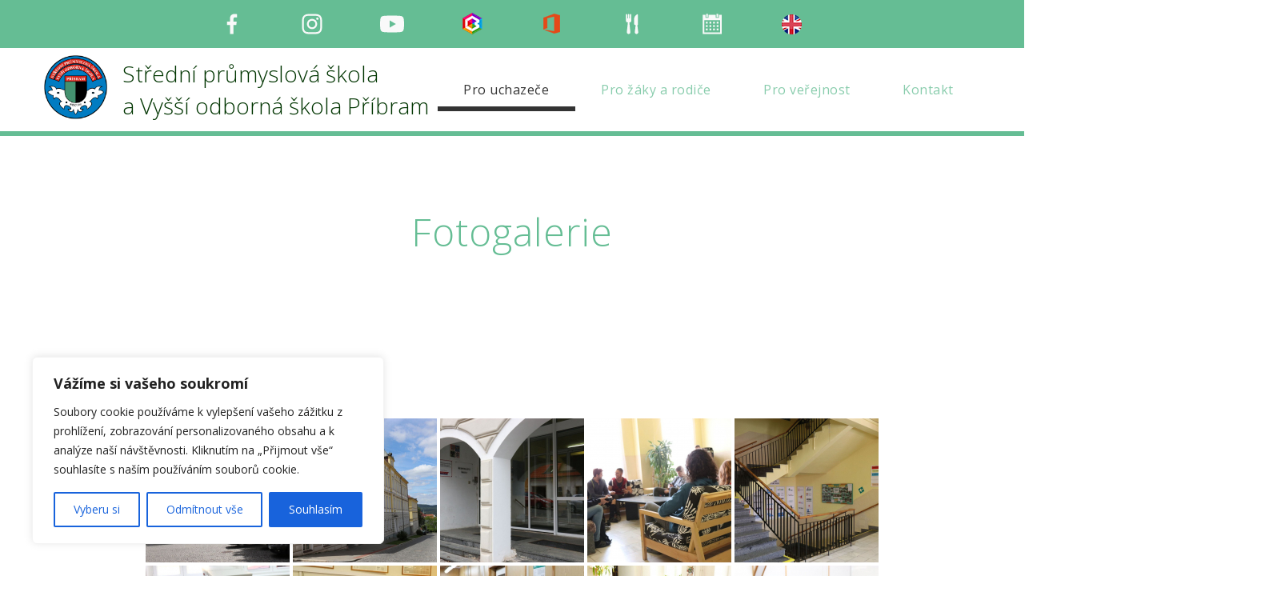

--- FILE ---
content_type: text/html; charset=UTF-8
request_url: https://www.spspb.cz/virtualni-prochazka-skolou/
body_size: 22300
content:
<!DOCTYPE html>
<html dir="ltr" dir="ltr" lang="cs" prefix="og: https://ogp.me/ns# fb: http://ogp.me/ns/fb#">
<head>
    <meta charset="UTF-8" />
    <link href="https://www.spspb.cz/wp-content/themes/SPSPribram/images/af0dfff21f8f30d72e79b1da4d9a2b5d_fav.png" rel="icon" type="image/x-icon" />
    <link rel="pingback" href="" />
    <script>
    var themeHasJQuery = !!window.jQuery;
</script>
<script src="https://www.spspb.cz/wp-content/themes/SPSPribram/jquery.js?ver=1.0.633"></script>
<script>
    window._$ = jQuery.noConflict(themeHasJQuery);
</script>
    <meta name="viewport" content="width=device-width, initial-scale=1.0">
<!--[if lte IE 9]>
<link rel="stylesheet" type="text/css" href="https://www.spspb.cz/wp-content/themes/SPSPribram/layout.ie.css" />
<script src="https://www.spspb.cz/wp-content/themes/SPSPribram/layout.ie.js"></script>
<![endif]-->
<link class="" href='//fonts.googleapis.com/css?family=Open+Sans:300,300italic,regular,italic,600,600italic,700,700italic,800,800italic&subset=latin-ext' rel='stylesheet' type='text/css'>
<script src="https://www.spspb.cz/wp-content/themes/SPSPribram/layout.core.js"></script>
<script src="https://www.spspb.cz/wp-content/themes/SPSPribram/CloudZoom.js?ver=1.0.633" type="text/javascript"></script>
    
    <title>Fotogalerie | SPŠ a VOŠ Příbram</title>

		<!-- All in One SEO 4.9.3 - aioseo.com -->
	<meta name="robots" content="max-image-preview:large" />
	<link rel="canonical" href="https://www.spspb.cz/virtualni-prochazka-skolou/" />
	<meta name="generator" content="All in One SEO (AIOSEO) 4.9.3" />
		<meta property="og:locale" content="cs_CZ" />
		<meta property="og:site_name" content="SPŠ a VOŠ Příbram | Střední průmyslová škola a Vyšší odborná škola Příbram" />
		<meta property="og:type" content="article" />
		<meta property="og:title" content="Fotogalerie | SPŠ a VOŠ Příbram" />
		<meta property="og:url" content="https://www.spspb.cz/virtualni-prochazka-skolou/" />
		<meta property="article:published_time" content="2014-09-14T07:22:40+00:00" />
		<meta property="article:modified_time" content="2021-06-14T06:18:33+00:00" />
		<meta name="twitter:card" content="summary" />
		<meta name="twitter:title" content="Fotogalerie | SPŠ a VOŠ Příbram" />
		<script type="application/ld+json" class="aioseo-schema">
			{"@context":"https:\/\/schema.org","@graph":[{"@type":"BreadcrumbList","@id":"https:\/\/www.spspb.cz\/virtualni-prochazka-skolou\/#breadcrumblist","itemListElement":[{"@type":"ListItem","@id":"https:\/\/www.spspb.cz#listItem","position":1,"name":"Home","item":"https:\/\/www.spspb.cz","nextItem":{"@type":"ListItem","@id":"https:\/\/www.spspb.cz\/virtualni-prochazka-skolou\/#listItem","name":"Fotogalerie"}},{"@type":"ListItem","@id":"https:\/\/www.spspb.cz\/virtualni-prochazka-skolou\/#listItem","position":2,"name":"Fotogalerie","previousItem":{"@type":"ListItem","@id":"https:\/\/www.spspb.cz#listItem","name":"Home"}}]},{"@type":"Organization","@id":"https:\/\/www.spspb.cz\/#organization","name":"SP\u0160 a VO\u0160 P\u0159\u00edbram","description":"St\u0159edn\u00ed pr\u016fmyslov\u00e1 \u0161kola a Vy\u0161\u0161\u00ed odborn\u00e1 \u0161kola P\u0159\u00edbram","url":"https:\/\/www.spspb.cz\/"},{"@type":"WebPage","@id":"https:\/\/www.spspb.cz\/virtualni-prochazka-skolou\/#webpage","url":"https:\/\/www.spspb.cz\/virtualni-prochazka-skolou\/","name":"Fotogalerie | SP\u0160 a VO\u0160 P\u0159\u00edbram","inLanguage":"cs-CZ","isPartOf":{"@id":"https:\/\/www.spspb.cz\/#website"},"breadcrumb":{"@id":"https:\/\/www.spspb.cz\/virtualni-prochazka-skolou\/#breadcrumblist"},"datePublished":"2014-09-14T09:22:40+02:00","dateModified":"2021-06-14T08:18:33+02:00"},{"@type":"WebSite","@id":"https:\/\/www.spspb.cz\/#website","url":"https:\/\/www.spspb.cz\/","name":"SP\u0160 a VO\u0160 P\u0159\u00edbram","description":"St\u0159edn\u00ed pr\u016fmyslov\u00e1 \u0161kola a Vy\u0161\u0161\u00ed odborn\u00e1 \u0161kola P\u0159\u00edbram","inLanguage":"cs-CZ","publisher":{"@id":"https:\/\/www.spspb.cz\/#organization"}}]}
		</script>
		<!-- All in One SEO -->

<link rel="alternate" type="application/rss+xml" title="SPŠ a VOŠ Příbram &raquo; RSS zdroj" href="https://www.spspb.cz/feed/" />
<link rel="alternate" type="application/rss+xml" title="SPŠ a VOŠ Příbram &raquo; RSS komentářů" href="https://www.spspb.cz/comments/feed/" />
<link rel="alternate" title="oEmbed (JSON)" type="application/json+oembed" href="https://www.spspb.cz/wp-json/oembed/1.0/embed?url=https%3A%2F%2Fwww.spspb.cz%2Fvirtualni-prochazka-skolou%2F" />
<link rel="alternate" title="oEmbed (XML)" type="text/xml+oembed" href="https://www.spspb.cz/wp-json/oembed/1.0/embed?url=https%3A%2F%2Fwww.spspb.cz%2Fvirtualni-prochazka-skolou%2F&#038;format=xml" />
		<!-- This site uses the Google Analytics by MonsterInsights plugin v9.7.0 - Using Analytics tracking - https://www.monsterinsights.com/ -->
		<!-- Poznámka: MonsterInsights není na tomto webu aktuálně nakonfigurován. Vlastník webu se musí ověřit pomocí Google Analytics na panelu nastavení MonsterInsights. -->
					<!-- No tracking code set -->
				<!-- / Google Analytics by MonsterInsights -->
		<style id='wp-img-auto-sizes-contain-inline-css' type='text/css'>
img:is([sizes=auto i],[sizes^="auto," i]){contain-intrinsic-size:3000px 1500px}
/*# sourceURL=wp-img-auto-sizes-contain-inline-css */
</style>
<link rel='stylesheet' id='dashicons-css' href='https://www.spspb.cz/wp-includes/css/dashicons.min.css?ver=6.9' type='text/css' media='all' />
<link rel='stylesheet' id='menu-icons-extra-css' href='https://www.spspb.cz/wp-content/plugins/menu-icons/css/extra.min.css?ver=0.13.20' type='text/css' media='all' />
<style id='wp-emoji-styles-inline-css' type='text/css'>

	img.wp-smiley, img.emoji {
		display: inline !important;
		border: none !important;
		box-shadow: none !important;
		height: 1em !important;
		width: 1em !important;
		margin: 0 0.07em !important;
		vertical-align: -0.1em !important;
		background: none !important;
		padding: 0 !important;
	}
/*# sourceURL=wp-emoji-styles-inline-css */
</style>
<style id='wp-block-library-inline-css' type='text/css'>
:root{--wp-block-synced-color:#7a00df;--wp-block-synced-color--rgb:122,0,223;--wp-bound-block-color:var(--wp-block-synced-color);--wp-editor-canvas-background:#ddd;--wp-admin-theme-color:#007cba;--wp-admin-theme-color--rgb:0,124,186;--wp-admin-theme-color-darker-10:#006ba1;--wp-admin-theme-color-darker-10--rgb:0,107,160.5;--wp-admin-theme-color-darker-20:#005a87;--wp-admin-theme-color-darker-20--rgb:0,90,135;--wp-admin-border-width-focus:2px}@media (min-resolution:192dpi){:root{--wp-admin-border-width-focus:1.5px}}.wp-element-button{cursor:pointer}:root .has-very-light-gray-background-color{background-color:#eee}:root .has-very-dark-gray-background-color{background-color:#313131}:root .has-very-light-gray-color{color:#eee}:root .has-very-dark-gray-color{color:#313131}:root .has-vivid-green-cyan-to-vivid-cyan-blue-gradient-background{background:linear-gradient(135deg,#00d084,#0693e3)}:root .has-purple-crush-gradient-background{background:linear-gradient(135deg,#34e2e4,#4721fb 50%,#ab1dfe)}:root .has-hazy-dawn-gradient-background{background:linear-gradient(135deg,#faaca8,#dad0ec)}:root .has-subdued-olive-gradient-background{background:linear-gradient(135deg,#fafae1,#67a671)}:root .has-atomic-cream-gradient-background{background:linear-gradient(135deg,#fdd79a,#004a59)}:root .has-nightshade-gradient-background{background:linear-gradient(135deg,#330968,#31cdcf)}:root .has-midnight-gradient-background{background:linear-gradient(135deg,#020381,#2874fc)}:root{--wp--preset--font-size--normal:16px;--wp--preset--font-size--huge:42px}.has-regular-font-size{font-size:1em}.has-larger-font-size{font-size:2.625em}.has-normal-font-size{font-size:var(--wp--preset--font-size--normal)}.has-huge-font-size{font-size:var(--wp--preset--font-size--huge)}.has-text-align-center{text-align:center}.has-text-align-left{text-align:left}.has-text-align-right{text-align:right}.has-fit-text{white-space:nowrap!important}#end-resizable-editor-section{display:none}.aligncenter{clear:both}.items-justified-left{justify-content:flex-start}.items-justified-center{justify-content:center}.items-justified-right{justify-content:flex-end}.items-justified-space-between{justify-content:space-between}.screen-reader-text{border:0;clip-path:inset(50%);height:1px;margin:-1px;overflow:hidden;padding:0;position:absolute;width:1px;word-wrap:normal!important}.screen-reader-text:focus{background-color:#ddd;clip-path:none;color:#444;display:block;font-size:1em;height:auto;left:5px;line-height:normal;padding:15px 23px 14px;text-decoration:none;top:5px;width:auto;z-index:100000}html :where(.has-border-color){border-style:solid}html :where([style*=border-top-color]){border-top-style:solid}html :where([style*=border-right-color]){border-right-style:solid}html :where([style*=border-bottom-color]){border-bottom-style:solid}html :where([style*=border-left-color]){border-left-style:solid}html :where([style*=border-width]){border-style:solid}html :where([style*=border-top-width]){border-top-style:solid}html :where([style*=border-right-width]){border-right-style:solid}html :where([style*=border-bottom-width]){border-bottom-style:solid}html :where([style*=border-left-width]){border-left-style:solid}html :where(img[class*=wp-image-]){height:auto;max-width:100%}:where(figure){margin:0 0 1em}html :where(.is-position-sticky){--wp-admin--admin-bar--position-offset:var(--wp-admin--admin-bar--height,0px)}@media screen and (max-width:600px){html :where(.is-position-sticky){--wp-admin--admin-bar--position-offset:0px}}

/*# sourceURL=wp-block-library-inline-css */
</style><style id='global-styles-inline-css' type='text/css'>
:root{--wp--preset--aspect-ratio--square: 1;--wp--preset--aspect-ratio--4-3: 4/3;--wp--preset--aspect-ratio--3-4: 3/4;--wp--preset--aspect-ratio--3-2: 3/2;--wp--preset--aspect-ratio--2-3: 2/3;--wp--preset--aspect-ratio--16-9: 16/9;--wp--preset--aspect-ratio--9-16: 9/16;--wp--preset--color--black: #000000;--wp--preset--color--cyan-bluish-gray: #abb8c3;--wp--preset--color--white: #ffffff;--wp--preset--color--pale-pink: #f78da7;--wp--preset--color--vivid-red: #cf2e2e;--wp--preset--color--luminous-vivid-orange: #ff6900;--wp--preset--color--luminous-vivid-amber: #fcb900;--wp--preset--color--light-green-cyan: #7bdcb5;--wp--preset--color--vivid-green-cyan: #00d084;--wp--preset--color--pale-cyan-blue: #8ed1fc;--wp--preset--color--vivid-cyan-blue: #0693e3;--wp--preset--color--vivid-purple: #9b51e0;--wp--preset--gradient--vivid-cyan-blue-to-vivid-purple: linear-gradient(135deg,rgb(6,147,227) 0%,rgb(155,81,224) 100%);--wp--preset--gradient--light-green-cyan-to-vivid-green-cyan: linear-gradient(135deg,rgb(122,220,180) 0%,rgb(0,208,130) 100%);--wp--preset--gradient--luminous-vivid-amber-to-luminous-vivid-orange: linear-gradient(135deg,rgb(252,185,0) 0%,rgb(255,105,0) 100%);--wp--preset--gradient--luminous-vivid-orange-to-vivid-red: linear-gradient(135deg,rgb(255,105,0) 0%,rgb(207,46,46) 100%);--wp--preset--gradient--very-light-gray-to-cyan-bluish-gray: linear-gradient(135deg,rgb(238,238,238) 0%,rgb(169,184,195) 100%);--wp--preset--gradient--cool-to-warm-spectrum: linear-gradient(135deg,rgb(74,234,220) 0%,rgb(151,120,209) 20%,rgb(207,42,186) 40%,rgb(238,44,130) 60%,rgb(251,105,98) 80%,rgb(254,248,76) 100%);--wp--preset--gradient--blush-light-purple: linear-gradient(135deg,rgb(255,206,236) 0%,rgb(152,150,240) 100%);--wp--preset--gradient--blush-bordeaux: linear-gradient(135deg,rgb(254,205,165) 0%,rgb(254,45,45) 50%,rgb(107,0,62) 100%);--wp--preset--gradient--luminous-dusk: linear-gradient(135deg,rgb(255,203,112) 0%,rgb(199,81,192) 50%,rgb(65,88,208) 100%);--wp--preset--gradient--pale-ocean: linear-gradient(135deg,rgb(255,245,203) 0%,rgb(182,227,212) 50%,rgb(51,167,181) 100%);--wp--preset--gradient--electric-grass: linear-gradient(135deg,rgb(202,248,128) 0%,rgb(113,206,126) 100%);--wp--preset--gradient--midnight: linear-gradient(135deg,rgb(2,3,129) 0%,rgb(40,116,252) 100%);--wp--preset--font-size--small: 13px;--wp--preset--font-size--medium: 20px;--wp--preset--font-size--large: 36px;--wp--preset--font-size--x-large: 42px;--wp--preset--spacing--20: 0.44rem;--wp--preset--spacing--30: 0.67rem;--wp--preset--spacing--40: 1rem;--wp--preset--spacing--50: 1.5rem;--wp--preset--spacing--60: 2.25rem;--wp--preset--spacing--70: 3.38rem;--wp--preset--spacing--80: 5.06rem;--wp--preset--shadow--natural: 6px 6px 9px rgba(0, 0, 0, 0.2);--wp--preset--shadow--deep: 12px 12px 50px rgba(0, 0, 0, 0.4);--wp--preset--shadow--sharp: 6px 6px 0px rgba(0, 0, 0, 0.2);--wp--preset--shadow--outlined: 6px 6px 0px -3px rgb(255, 255, 255), 6px 6px rgb(0, 0, 0);--wp--preset--shadow--crisp: 6px 6px 0px rgb(0, 0, 0);}:where(.is-layout-flex){gap: 0.5em;}:where(.is-layout-grid){gap: 0.5em;}body .is-layout-flex{display: flex;}.is-layout-flex{flex-wrap: wrap;align-items: center;}.is-layout-flex > :is(*, div){margin: 0;}body .is-layout-grid{display: grid;}.is-layout-grid > :is(*, div){margin: 0;}:where(.wp-block-columns.is-layout-flex){gap: 2em;}:where(.wp-block-columns.is-layout-grid){gap: 2em;}:where(.wp-block-post-template.is-layout-flex){gap: 1.25em;}:where(.wp-block-post-template.is-layout-grid){gap: 1.25em;}.has-black-color{color: var(--wp--preset--color--black) !important;}.has-cyan-bluish-gray-color{color: var(--wp--preset--color--cyan-bluish-gray) !important;}.has-white-color{color: var(--wp--preset--color--white) !important;}.has-pale-pink-color{color: var(--wp--preset--color--pale-pink) !important;}.has-vivid-red-color{color: var(--wp--preset--color--vivid-red) !important;}.has-luminous-vivid-orange-color{color: var(--wp--preset--color--luminous-vivid-orange) !important;}.has-luminous-vivid-amber-color{color: var(--wp--preset--color--luminous-vivid-amber) !important;}.has-light-green-cyan-color{color: var(--wp--preset--color--light-green-cyan) !important;}.has-vivid-green-cyan-color{color: var(--wp--preset--color--vivid-green-cyan) !important;}.has-pale-cyan-blue-color{color: var(--wp--preset--color--pale-cyan-blue) !important;}.has-vivid-cyan-blue-color{color: var(--wp--preset--color--vivid-cyan-blue) !important;}.has-vivid-purple-color{color: var(--wp--preset--color--vivid-purple) !important;}.has-black-background-color{background-color: var(--wp--preset--color--black) !important;}.has-cyan-bluish-gray-background-color{background-color: var(--wp--preset--color--cyan-bluish-gray) !important;}.has-white-background-color{background-color: var(--wp--preset--color--white) !important;}.has-pale-pink-background-color{background-color: var(--wp--preset--color--pale-pink) !important;}.has-vivid-red-background-color{background-color: var(--wp--preset--color--vivid-red) !important;}.has-luminous-vivid-orange-background-color{background-color: var(--wp--preset--color--luminous-vivid-orange) !important;}.has-luminous-vivid-amber-background-color{background-color: var(--wp--preset--color--luminous-vivid-amber) !important;}.has-light-green-cyan-background-color{background-color: var(--wp--preset--color--light-green-cyan) !important;}.has-vivid-green-cyan-background-color{background-color: var(--wp--preset--color--vivid-green-cyan) !important;}.has-pale-cyan-blue-background-color{background-color: var(--wp--preset--color--pale-cyan-blue) !important;}.has-vivid-cyan-blue-background-color{background-color: var(--wp--preset--color--vivid-cyan-blue) !important;}.has-vivid-purple-background-color{background-color: var(--wp--preset--color--vivid-purple) !important;}.has-black-border-color{border-color: var(--wp--preset--color--black) !important;}.has-cyan-bluish-gray-border-color{border-color: var(--wp--preset--color--cyan-bluish-gray) !important;}.has-white-border-color{border-color: var(--wp--preset--color--white) !important;}.has-pale-pink-border-color{border-color: var(--wp--preset--color--pale-pink) !important;}.has-vivid-red-border-color{border-color: var(--wp--preset--color--vivid-red) !important;}.has-luminous-vivid-orange-border-color{border-color: var(--wp--preset--color--luminous-vivid-orange) !important;}.has-luminous-vivid-amber-border-color{border-color: var(--wp--preset--color--luminous-vivid-amber) !important;}.has-light-green-cyan-border-color{border-color: var(--wp--preset--color--light-green-cyan) !important;}.has-vivid-green-cyan-border-color{border-color: var(--wp--preset--color--vivid-green-cyan) !important;}.has-pale-cyan-blue-border-color{border-color: var(--wp--preset--color--pale-cyan-blue) !important;}.has-vivid-cyan-blue-border-color{border-color: var(--wp--preset--color--vivid-cyan-blue) !important;}.has-vivid-purple-border-color{border-color: var(--wp--preset--color--vivid-purple) !important;}.has-vivid-cyan-blue-to-vivid-purple-gradient-background{background: var(--wp--preset--gradient--vivid-cyan-blue-to-vivid-purple) !important;}.has-light-green-cyan-to-vivid-green-cyan-gradient-background{background: var(--wp--preset--gradient--light-green-cyan-to-vivid-green-cyan) !important;}.has-luminous-vivid-amber-to-luminous-vivid-orange-gradient-background{background: var(--wp--preset--gradient--luminous-vivid-amber-to-luminous-vivid-orange) !important;}.has-luminous-vivid-orange-to-vivid-red-gradient-background{background: var(--wp--preset--gradient--luminous-vivid-orange-to-vivid-red) !important;}.has-very-light-gray-to-cyan-bluish-gray-gradient-background{background: var(--wp--preset--gradient--very-light-gray-to-cyan-bluish-gray) !important;}.has-cool-to-warm-spectrum-gradient-background{background: var(--wp--preset--gradient--cool-to-warm-spectrum) !important;}.has-blush-light-purple-gradient-background{background: var(--wp--preset--gradient--blush-light-purple) !important;}.has-blush-bordeaux-gradient-background{background: var(--wp--preset--gradient--blush-bordeaux) !important;}.has-luminous-dusk-gradient-background{background: var(--wp--preset--gradient--luminous-dusk) !important;}.has-pale-ocean-gradient-background{background: var(--wp--preset--gradient--pale-ocean) !important;}.has-electric-grass-gradient-background{background: var(--wp--preset--gradient--electric-grass) !important;}.has-midnight-gradient-background{background: var(--wp--preset--gradient--midnight) !important;}.has-small-font-size{font-size: var(--wp--preset--font-size--small) !important;}.has-medium-font-size{font-size: var(--wp--preset--font-size--medium) !important;}.has-large-font-size{font-size: var(--wp--preset--font-size--large) !important;}.has-x-large-font-size{font-size: var(--wp--preset--font-size--x-large) !important;}
/*# sourceURL=global-styles-inline-css */
</style>

<style id='classic-theme-styles-inline-css' type='text/css'>
/*! This file is auto-generated */
.wp-block-button__link{color:#fff;background-color:#32373c;border-radius:9999px;box-shadow:none;text-decoration:none;padding:calc(.667em + 2px) calc(1.333em + 2px);font-size:1.125em}.wp-block-file__button{background:#32373c;color:#fff;text-decoration:none}
/*# sourceURL=/wp-includes/css/classic-themes.min.css */
</style>
<link rel='stylesheet' id='fl-builder-layout-4557-css' href='https://www.spspb.cz/wp-content/uploads/bb-plugin/cache/4557-layout.css?ver=769c273fb566751dba2d9cadbef00018' type='text/css' media='all' />
<link rel='stylesheet' id='plyr-css-css' href='https://www.spspb.cz/wp-content/plugins/easy-video-player/lib/plyr.css?ver=6.9' type='text/css' media='all' />
<link rel='stylesheet' id='simplelightbox-0-css' href='https://www.spspb.cz/wp-content/plugins/nextgen-gallery/static/Lightbox/simplelightbox/simple-lightbox.css?ver=4.0.3' type='text/css' media='all' />
<link rel='stylesheet' id='ngg_trigger_buttons-css' href='https://www.spspb.cz/wp-content/plugins/nextgen-gallery/static/GalleryDisplay/trigger_buttons.css?ver=4.0.3' type='text/css' media='all' />
<link rel='stylesheet' id='fontawesome_v4_shim_style-css' href='https://www.spspb.cz/wp-content/plugins/nextgen-gallery/static/FontAwesome/css/v4-shims.min.css?ver=6.9' type='text/css' media='all' />
<link rel='stylesheet' id='fontawesome-css' href='https://www.spspb.cz/wp-content/plugins/nextgen-gallery/static/FontAwesome/css/all.min.css?ver=6.9' type='text/css' media='all' />
<link rel='stylesheet' id='nextgen_pagination_style-css' href='https://www.spspb.cz/wp-content/plugins/nextgen-gallery/static/GalleryDisplay/pagination_style.css?ver=4.0.3' type='text/css' media='all' />
<link rel='stylesheet' id='nextgen_basic_thumbnails_style-css' href='https://www.spspb.cz/wp-content/plugins/nextgen-gallery/static/Thumbnails/nextgen_basic_thumbnails.css?ver=4.0.3' type='text/css' media='all' />
<link rel='stylesheet' id='theme-bootstrap-css' href='//www.spspb.cz/wp-content/themes/SPSPribram/bootstrap.css?ver=1.0.633' type='text/css' media='all' />
<link rel='stylesheet' id='theme-style-css' href='//www.spspb.cz/wp-content/themes/SPSPribram/style.css?ver=1.0.633' type='text/css' media='all' />
<script type="text/javascript" id="cookie-law-info-js-extra">
/* <![CDATA[ */
var _ckyConfig = {"_ipData":[],"_assetsURL":"https://www.spspb.cz/wp-content/plugins/cookie-law-info/lite/frontend/images/","_publicURL":"https://www.spspb.cz","_expiry":"365","_categories":[{"name":"Nezbytn\u00e9","slug":"necessary","isNecessary":true,"ccpaDoNotSell":true,"cookies":[],"active":true,"defaultConsent":{"gdpr":true,"ccpa":true}},{"name":"Funk\u010dn\u00ed","slug":"functional","isNecessary":false,"ccpaDoNotSell":true,"cookies":[],"active":true,"defaultConsent":{"gdpr":false,"ccpa":false}},{"name":"Analytick\u00e9","slug":"analytics","isNecessary":false,"ccpaDoNotSell":true,"cookies":[],"active":true,"defaultConsent":{"gdpr":false,"ccpa":false}},{"name":"V\u00fdkonnostn\u00ed","slug":"performance","isNecessary":false,"ccpaDoNotSell":true,"cookies":[],"active":true,"defaultConsent":{"gdpr":false,"ccpa":false}},{"name":"Reklamn\u00ed","slug":"advertisement","isNecessary":false,"ccpaDoNotSell":true,"cookies":[],"active":true,"defaultConsent":{"gdpr":false,"ccpa":false}}],"_activeLaw":"gdpr","_rootDomain":"","_block":"1","_showBanner":"1","_bannerConfig":{"settings":{"type":"box","preferenceCenterType":"popup","position":"bottom-left","applicableLaw":"gdpr"},"behaviours":{"reloadBannerOnAccept":false,"loadAnalyticsByDefault":false,"animations":{"onLoad":"animate","onHide":"sticky"}},"config":{"revisitConsent":{"status":true,"tag":"revisit-consent","position":"bottom-left","meta":{"url":"#"},"styles":{"background-color":"#0056A7"},"elements":{"title":{"type":"text","tag":"revisit-consent-title","status":true,"styles":{"color":"#0056a7"}}}},"preferenceCenter":{"toggle":{"status":true,"tag":"detail-category-toggle","type":"toggle","states":{"active":{"styles":{"background-color":"#1863DC"}},"inactive":{"styles":{"background-color":"#D0D5D2"}}}}},"categoryPreview":{"status":false,"toggle":{"status":true,"tag":"detail-category-preview-toggle","type":"toggle","states":{"active":{"styles":{"background-color":"#1863DC"}},"inactive":{"styles":{"background-color":"#D0D5D2"}}}}},"videoPlaceholder":{"status":true,"styles":{"background-color":"#000000","border-color":"#000000","color":"#ffffff"}},"readMore":{"status":false,"tag":"readmore-button","type":"link","meta":{"noFollow":true,"newTab":true},"styles":{"color":"#1863DC","background-color":"transparent","border-color":"transparent"}},"showMore":{"status":true,"tag":"show-desc-button","type":"button","styles":{"color":"#1863DC"}},"showLess":{"status":true,"tag":"hide-desc-button","type":"button","styles":{"color":"#1863DC"}},"alwaysActive":{"status":true,"tag":"always-active","styles":{"color":"#008000"}},"manualLinks":{"status":true,"tag":"manual-links","type":"link","styles":{"color":"#1863DC"}},"auditTable":{"status":true},"optOption":{"status":true,"toggle":{"status":true,"tag":"optout-option-toggle","type":"toggle","states":{"active":{"styles":{"background-color":"#1863dc"}},"inactive":{"styles":{"background-color":"#FFFFFF"}}}}}}},"_version":"3.3.9.1","_logConsent":"1","_tags":[{"tag":"accept-button","styles":{"color":"#FFFFFF","background-color":"#1863DC","border-color":"#1863DC"}},{"tag":"reject-button","styles":{"color":"#1863DC","background-color":"transparent","border-color":"#1863DC"}},{"tag":"settings-button","styles":{"color":"#1863DC","background-color":"transparent","border-color":"#1863DC"}},{"tag":"readmore-button","styles":{"color":"#1863DC","background-color":"transparent","border-color":"transparent"}},{"tag":"donotsell-button","styles":{"color":"#1863DC","background-color":"transparent","border-color":"transparent"}},{"tag":"show-desc-button","styles":{"color":"#1863DC"}},{"tag":"hide-desc-button","styles":{"color":"#1863DC"}},{"tag":"cky-always-active","styles":[]},{"tag":"cky-link","styles":[]},{"tag":"accept-button","styles":{"color":"#FFFFFF","background-color":"#1863DC","border-color":"#1863DC"}},{"tag":"revisit-consent","styles":{"background-color":"#0056A7"}}],"_shortCodes":[{"key":"cky_readmore","content":"\u003Ca href=\"#\" class=\"cky-policy\" aria-label=\"Zjistit v\u00edce\" target=\"_blank\" rel=\"noopener\" data-cky-tag=\"readmore-button\"\u003EZjistit v\u00edce\u003C/a\u003E","tag":"readmore-button","status":false,"attributes":{"rel":"nofollow","target":"_blank"}},{"key":"cky_show_desc","content":"\u003Cbutton class=\"cky-show-desc-btn\" data-cky-tag=\"show-desc-button\" aria-label=\"Show more\"\u003EShow more\u003C/button\u003E","tag":"show-desc-button","status":true,"attributes":[]},{"key":"cky_hide_desc","content":"\u003Cbutton class=\"cky-show-desc-btn\" data-cky-tag=\"hide-desc-button\" aria-label=\"Show less\"\u003EShow less\u003C/button\u003E","tag":"hide-desc-button","status":true,"attributes":[]},{"key":"cky_optout_show_desc","content":"[cky_optout_show_desc]","tag":"optout-show-desc-button","status":true,"attributes":[]},{"key":"cky_optout_hide_desc","content":"[cky_optout_hide_desc]","tag":"optout-hide-desc-button","status":true,"attributes":[]},{"key":"cky_category_toggle_label","content":"[cky_{{status}}_category_label] [cky_preference_{{category_slug}}_title]","tag":"","status":true,"attributes":[]},{"key":"cky_enable_category_label","content":"Enable","tag":"","status":true,"attributes":[]},{"key":"cky_disable_category_label","content":"Disable","tag":"","status":true,"attributes":[]},{"key":"cky_video_placeholder","content":"\u003Cdiv class=\"video-placeholder-normal\" data-cky-tag=\"video-placeholder\" id=\"[UNIQUEID]\"\u003E\u003Cp class=\"video-placeholder-text-normal\" data-cky-tag=\"placeholder-title\"\u003EPlease accept cookies to access this content\u003C/p\u003E\u003C/div\u003E","tag":"","status":true,"attributes":[]},{"key":"cky_enable_optout_label","content":"Enable","tag":"","status":true,"attributes":[]},{"key":"cky_disable_optout_label","content":"Disable","tag":"","status":true,"attributes":[]},{"key":"cky_optout_toggle_label","content":"[cky_{{status}}_optout_label] [cky_optout_option_title]","tag":"","status":true,"attributes":[]},{"key":"cky_optout_option_title","content":"Do Not Sell or Share My Personal Information","tag":"","status":true,"attributes":[]},{"key":"cky_optout_close_label","content":"Close","tag":"","status":true,"attributes":[]},{"key":"cky_preference_close_label","content":"Close","tag":"","status":true,"attributes":[]}],"_rtl":"","_language":"en","_providersToBlock":[]};
var _ckyStyles = {"css":".cky-overlay{background: #000000; opacity: 0.4; position: fixed; top: 0; left: 0; width: 100%; height: 100%; z-index: 99999999;}.cky-hide{display: none;}.cky-btn-revisit-wrapper{display: flex; align-items: center; justify-content: center; background: #0056a7; width: 45px; height: 45px; border-radius: 50%; position: fixed; z-index: 999999; cursor: pointer;}.cky-revisit-bottom-left{bottom: 15px; left: 15px;}.cky-revisit-bottom-right{bottom: 15px; right: 15px;}.cky-btn-revisit-wrapper .cky-btn-revisit{display: flex; align-items: center; justify-content: center; background: none; border: none; cursor: pointer; position: relative; margin: 0; padding: 0;}.cky-btn-revisit-wrapper .cky-btn-revisit img{max-width: fit-content; margin: 0; height: 30px; width: 30px;}.cky-revisit-bottom-left:hover::before{content: attr(data-tooltip); position: absolute; background: #4e4b66; color: #ffffff; left: calc(100% + 7px); font-size: 12px; line-height: 16px; width: max-content; padding: 4px 8px; border-radius: 4px;}.cky-revisit-bottom-left:hover::after{position: absolute; content: \"\"; border: 5px solid transparent; left: calc(100% + 2px); border-left-width: 0; border-right-color: #4e4b66;}.cky-revisit-bottom-right:hover::before{content: attr(data-tooltip); position: absolute; background: #4e4b66; color: #ffffff; right: calc(100% + 7px); font-size: 12px; line-height: 16px; width: max-content; padding: 4px 8px; border-radius: 4px;}.cky-revisit-bottom-right:hover::after{position: absolute; content: \"\"; border: 5px solid transparent; right: calc(100% + 2px); border-right-width: 0; border-left-color: #4e4b66;}.cky-revisit-hide{display: none;}.cky-consent-container{position: fixed; width: 440px; box-sizing: border-box; z-index: 9999999; border-radius: 6px;}.cky-consent-container .cky-consent-bar{background: #ffffff; border: 1px solid; padding: 20px 26px; box-shadow: 0 -1px 10px 0 #acabab4d; border-radius: 6px;}.cky-box-bottom-left{bottom: 40px; left: 40px;}.cky-box-bottom-right{bottom: 40px; right: 40px;}.cky-box-top-left{top: 40px; left: 40px;}.cky-box-top-right{top: 40px; right: 40px;}.cky-custom-brand-logo-wrapper .cky-custom-brand-logo{width: 100px; height: auto; margin: 0 0 12px 0;}.cky-notice .cky-title{color: #212121; font-weight: 700; font-size: 18px; line-height: 24px; margin: 0 0 12px 0;}.cky-notice-des *,.cky-preference-content-wrapper *,.cky-accordion-header-des *,.cky-gpc-wrapper .cky-gpc-desc *{font-size: 14px;}.cky-notice-des{color: #212121; font-size: 14px; line-height: 24px; font-weight: 400;}.cky-notice-des img{height: 25px; width: 25px;}.cky-consent-bar .cky-notice-des p,.cky-gpc-wrapper .cky-gpc-desc p,.cky-preference-body-wrapper .cky-preference-content-wrapper p,.cky-accordion-header-wrapper .cky-accordion-header-des p,.cky-cookie-des-table li div:last-child p{color: inherit; margin-top: 0; overflow-wrap: break-word;}.cky-notice-des P:last-child,.cky-preference-content-wrapper p:last-child,.cky-cookie-des-table li div:last-child p:last-child,.cky-gpc-wrapper .cky-gpc-desc p:last-child{margin-bottom: 0;}.cky-notice-des a.cky-policy,.cky-notice-des button.cky-policy{font-size: 14px; color: #1863dc; white-space: nowrap; cursor: pointer; background: transparent; border: 1px solid; text-decoration: underline;}.cky-notice-des button.cky-policy{padding: 0;}.cky-notice-des a.cky-policy:focus-visible,.cky-notice-des button.cky-policy:focus-visible,.cky-preference-content-wrapper .cky-show-desc-btn:focus-visible,.cky-accordion-header .cky-accordion-btn:focus-visible,.cky-preference-header .cky-btn-close:focus-visible,.cky-switch input[type=\"checkbox\"]:focus-visible,.cky-footer-wrapper a:focus-visible,.cky-btn:focus-visible{outline: 2px solid #1863dc; outline-offset: 2px;}.cky-btn:focus:not(:focus-visible),.cky-accordion-header .cky-accordion-btn:focus:not(:focus-visible),.cky-preference-content-wrapper .cky-show-desc-btn:focus:not(:focus-visible),.cky-btn-revisit-wrapper .cky-btn-revisit:focus:not(:focus-visible),.cky-preference-header .cky-btn-close:focus:not(:focus-visible),.cky-consent-bar .cky-banner-btn-close:focus:not(:focus-visible){outline: 0;}button.cky-show-desc-btn:not(:hover):not(:active){color: #1863dc; background: transparent;}button.cky-accordion-btn:not(:hover):not(:active),button.cky-banner-btn-close:not(:hover):not(:active),button.cky-btn-revisit:not(:hover):not(:active),button.cky-btn-close:not(:hover):not(:active){background: transparent;}.cky-consent-bar button:hover,.cky-modal.cky-modal-open button:hover,.cky-consent-bar button:focus,.cky-modal.cky-modal-open button:focus{text-decoration: none;}.cky-notice-btn-wrapper{display: flex; justify-content: flex-start; align-items: center; flex-wrap: wrap; margin-top: 16px;}.cky-notice-btn-wrapper .cky-btn{text-shadow: none; box-shadow: none;}.cky-btn{flex: auto; max-width: 100%; font-size: 14px; font-family: inherit; line-height: 24px; padding: 8px; font-weight: 500; margin: 0 8px 0 0; border-radius: 2px; cursor: pointer; text-align: center; text-transform: none; min-height: 0;}.cky-btn:hover{opacity: 0.8;}.cky-btn-customize{color: #1863dc; background: transparent; border: 2px solid #1863dc;}.cky-btn-reject{color: #1863dc; background: transparent; border: 2px solid #1863dc;}.cky-btn-accept{background: #1863dc; color: #ffffff; border: 2px solid #1863dc;}.cky-btn:last-child{margin-right: 0;}@media (max-width: 576px){.cky-box-bottom-left{bottom: 0; left: 0;}.cky-box-bottom-right{bottom: 0; right: 0;}.cky-box-top-left{top: 0; left: 0;}.cky-box-top-right{top: 0; right: 0;}}@media (max-height: 480px){.cky-consent-container{max-height: 100vh;overflow-y: scroll}.cky-notice-des{max-height: unset !important;overflow-y: unset !important}.cky-preference-center{height: 100vh;overflow: auto !important}.cky-preference-center .cky-preference-body-wrapper{overflow: unset}}@media (max-width: 440px){.cky-box-bottom-left, .cky-box-bottom-right, .cky-box-top-left, .cky-box-top-right{width: 100%; max-width: 100%;}.cky-consent-container .cky-consent-bar{padding: 20px 0;}.cky-custom-brand-logo-wrapper, .cky-notice .cky-title, .cky-notice-des, .cky-notice-btn-wrapper{padding: 0 24px;}.cky-notice-des{max-height: 40vh; overflow-y: scroll;}.cky-notice-btn-wrapper{flex-direction: column; margin-top: 0;}.cky-btn{width: 100%; margin: 10px 0 0 0;}.cky-notice-btn-wrapper .cky-btn-customize{order: 2;}.cky-notice-btn-wrapper .cky-btn-reject{order: 3;}.cky-notice-btn-wrapper .cky-btn-accept{order: 1; margin-top: 16px;}}@media (max-width: 352px){.cky-notice .cky-title{font-size: 16px;}.cky-notice-des *{font-size: 12px;}.cky-notice-des, .cky-btn{font-size: 12px;}}.cky-modal.cky-modal-open{display: flex; visibility: visible; -webkit-transform: translate(-50%, -50%); -moz-transform: translate(-50%, -50%); -ms-transform: translate(-50%, -50%); -o-transform: translate(-50%, -50%); transform: translate(-50%, -50%); top: 50%; left: 50%; transition: all 1s ease;}.cky-modal{box-shadow: 0 32px 68px rgba(0, 0, 0, 0.3); margin: 0 auto; position: fixed; max-width: 100%; background: #ffffff; top: 50%; box-sizing: border-box; border-radius: 6px; z-index: 999999999; color: #212121; -webkit-transform: translate(-50%, 100%); -moz-transform: translate(-50%, 100%); -ms-transform: translate(-50%, 100%); -o-transform: translate(-50%, 100%); transform: translate(-50%, 100%); visibility: hidden; transition: all 0s ease;}.cky-preference-center{max-height: 79vh; overflow: hidden; width: 845px; overflow: hidden; flex: 1 1 0; display: flex; flex-direction: column; border-radius: 6px;}.cky-preference-header{display: flex; align-items: center; justify-content: space-between; padding: 22px 24px; border-bottom: 1px solid;}.cky-preference-header .cky-preference-title{font-size: 18px; font-weight: 700; line-height: 24px;}.cky-preference-header .cky-btn-close{margin: 0; cursor: pointer; vertical-align: middle; padding: 0; background: none; border: none; width: 24px; height: 24px; min-height: 0; line-height: 0; text-shadow: none; box-shadow: none;}.cky-preference-header .cky-btn-close img{margin: 0; height: 10px; width: 10px;}.cky-preference-body-wrapper{padding: 0 24px; flex: 1; overflow: auto; box-sizing: border-box;}.cky-preference-content-wrapper,.cky-gpc-wrapper .cky-gpc-desc{font-size: 14px; line-height: 24px; font-weight: 400; padding: 12px 0;}.cky-preference-content-wrapper{border-bottom: 1px solid;}.cky-preference-content-wrapper img{height: 25px; width: 25px;}.cky-preference-content-wrapper .cky-show-desc-btn{font-size: 14px; font-family: inherit; color: #1863dc; text-decoration: none; line-height: 24px; padding: 0; margin: 0; white-space: nowrap; cursor: pointer; background: transparent; border-color: transparent; text-transform: none; min-height: 0; text-shadow: none; box-shadow: none;}.cky-accordion-wrapper{margin-bottom: 10px;}.cky-accordion{border-bottom: 1px solid;}.cky-accordion:last-child{border-bottom: none;}.cky-accordion .cky-accordion-item{display: flex; margin-top: 10px;}.cky-accordion .cky-accordion-body{display: none;}.cky-accordion.cky-accordion-active .cky-accordion-body{display: block; padding: 0 22px; margin-bottom: 16px;}.cky-accordion-header-wrapper{cursor: pointer; width: 100%;}.cky-accordion-item .cky-accordion-header{display: flex; justify-content: space-between; align-items: center;}.cky-accordion-header .cky-accordion-btn{font-size: 16px; font-family: inherit; color: #212121; line-height: 24px; background: none; border: none; font-weight: 700; padding: 0; margin: 0; cursor: pointer; text-transform: none; min-height: 0; text-shadow: none; box-shadow: none;}.cky-accordion-header .cky-always-active{color: #008000; font-weight: 600; line-height: 24px; font-size: 14px;}.cky-accordion-header-des{font-size: 14px; line-height: 24px; margin: 10px 0 16px 0;}.cky-accordion-chevron{margin-right: 22px; position: relative; cursor: pointer;}.cky-accordion-chevron-hide{display: none;}.cky-accordion .cky-accordion-chevron i::before{content: \"\"; position: absolute; border-right: 1.4px solid; border-bottom: 1.4px solid; border-color: inherit; height: 6px; width: 6px; -webkit-transform: rotate(-45deg); -moz-transform: rotate(-45deg); -ms-transform: rotate(-45deg); -o-transform: rotate(-45deg); transform: rotate(-45deg); transition: all 0.2s ease-in-out; top: 8px;}.cky-accordion.cky-accordion-active .cky-accordion-chevron i::before{-webkit-transform: rotate(45deg); -moz-transform: rotate(45deg); -ms-transform: rotate(45deg); -o-transform: rotate(45deg); transform: rotate(45deg);}.cky-audit-table{background: #f4f4f4; border-radius: 6px;}.cky-audit-table .cky-empty-cookies-text{color: inherit; font-size: 12px; line-height: 24px; margin: 0; padding: 10px;}.cky-audit-table .cky-cookie-des-table{font-size: 12px; line-height: 24px; font-weight: normal; padding: 15px 10px; border-bottom: 1px solid; border-bottom-color: inherit; margin: 0;}.cky-audit-table .cky-cookie-des-table:last-child{border-bottom: none;}.cky-audit-table .cky-cookie-des-table li{list-style-type: none; display: flex; padding: 3px 0;}.cky-audit-table .cky-cookie-des-table li:first-child{padding-top: 0;}.cky-cookie-des-table li div:first-child{width: 100px; font-weight: 600; word-break: break-word; word-wrap: break-word;}.cky-cookie-des-table li div:last-child{flex: 1; word-break: break-word; word-wrap: break-word; margin-left: 8px;}.cky-footer-shadow{display: block; width: 100%; height: 40px; background: linear-gradient(180deg, rgba(255, 255, 255, 0) 0%, #ffffff 100%); position: absolute; bottom: calc(100% - 1px);}.cky-footer-wrapper{position: relative;}.cky-prefrence-btn-wrapper{display: flex; flex-wrap: wrap; align-items: center; justify-content: center; padding: 22px 24px; border-top: 1px solid;}.cky-prefrence-btn-wrapper .cky-btn{flex: auto; max-width: 100%; text-shadow: none; box-shadow: none;}.cky-btn-preferences{color: #1863dc; background: transparent; border: 2px solid #1863dc;}.cky-preference-header,.cky-preference-body-wrapper,.cky-preference-content-wrapper,.cky-accordion-wrapper,.cky-accordion,.cky-accordion-wrapper,.cky-footer-wrapper,.cky-prefrence-btn-wrapper{border-color: inherit;}@media (max-width: 845px){.cky-modal{max-width: calc(100% - 16px);}}@media (max-width: 576px){.cky-modal{max-width: 100%;}.cky-preference-center{max-height: 100vh;}.cky-prefrence-btn-wrapper{flex-direction: column;}.cky-accordion.cky-accordion-active .cky-accordion-body{padding-right: 0;}.cky-prefrence-btn-wrapper .cky-btn{width: 100%; margin: 10px 0 0 0;}.cky-prefrence-btn-wrapper .cky-btn-reject{order: 3;}.cky-prefrence-btn-wrapper .cky-btn-accept{order: 1; margin-top: 0;}.cky-prefrence-btn-wrapper .cky-btn-preferences{order: 2;}}@media (max-width: 425px){.cky-accordion-chevron{margin-right: 15px;}.cky-notice-btn-wrapper{margin-top: 0;}.cky-accordion.cky-accordion-active .cky-accordion-body{padding: 0 15px;}}@media (max-width: 352px){.cky-preference-header .cky-preference-title{font-size: 16px;}.cky-preference-header{padding: 16px 24px;}.cky-preference-content-wrapper *, .cky-accordion-header-des *{font-size: 12px;}.cky-preference-content-wrapper, .cky-preference-content-wrapper .cky-show-more, .cky-accordion-header .cky-always-active, .cky-accordion-header-des, .cky-preference-content-wrapper .cky-show-desc-btn, .cky-notice-des a.cky-policy{font-size: 12px;}.cky-accordion-header .cky-accordion-btn{font-size: 14px;}}.cky-switch{display: flex;}.cky-switch input[type=\"checkbox\"]{position: relative; width: 44px; height: 24px; margin: 0; background: #d0d5d2; -webkit-appearance: none; border-radius: 50px; cursor: pointer; outline: 0; border: none; top: 0;}.cky-switch input[type=\"checkbox\"]:checked{background: #1863dc;}.cky-switch input[type=\"checkbox\"]:before{position: absolute; content: \"\"; height: 20px; width: 20px; left: 2px; bottom: 2px; border-radius: 50%; background-color: white; -webkit-transition: 0.4s; transition: 0.4s; margin: 0;}.cky-switch input[type=\"checkbox\"]:after{display: none;}.cky-switch input[type=\"checkbox\"]:checked:before{-webkit-transform: translateX(20px); -ms-transform: translateX(20px); transform: translateX(20px);}@media (max-width: 425px){.cky-switch input[type=\"checkbox\"]{width: 38px; height: 21px;}.cky-switch input[type=\"checkbox\"]:before{height: 17px; width: 17px;}.cky-switch input[type=\"checkbox\"]:checked:before{-webkit-transform: translateX(17px); -ms-transform: translateX(17px); transform: translateX(17px);}}.cky-consent-bar .cky-banner-btn-close{position: absolute; right: 9px; top: 5px; background: none; border: none; cursor: pointer; padding: 0; margin: 0; min-height: 0; line-height: 0; height: 24px; width: 24px; text-shadow: none; box-shadow: none;}.cky-consent-bar .cky-banner-btn-close img{height: 9px; width: 9px; margin: 0;}.cky-notice-group{font-size: 14px; line-height: 24px; font-weight: 400; color: #212121;}.cky-notice-btn-wrapper .cky-btn-do-not-sell{font-size: 14px; line-height: 24px; padding: 6px 0; margin: 0; font-weight: 500; background: none; border-radius: 2px; border: none; cursor: pointer; text-align: left; color: #1863dc; background: transparent; border-color: transparent; box-shadow: none; text-shadow: none;}.cky-consent-bar .cky-banner-btn-close:focus-visible,.cky-notice-btn-wrapper .cky-btn-do-not-sell:focus-visible,.cky-opt-out-btn-wrapper .cky-btn:focus-visible,.cky-opt-out-checkbox-wrapper input[type=\"checkbox\"].cky-opt-out-checkbox:focus-visible{outline: 2px solid #1863dc; outline-offset: 2px;}@media (max-width: 440px){.cky-consent-container{width: 100%;}}@media (max-width: 352px){.cky-notice-des a.cky-policy, .cky-notice-btn-wrapper .cky-btn-do-not-sell{font-size: 12px;}}.cky-opt-out-wrapper{padding: 12px 0;}.cky-opt-out-wrapper .cky-opt-out-checkbox-wrapper{display: flex; align-items: center;}.cky-opt-out-checkbox-wrapper .cky-opt-out-checkbox-label{font-size: 16px; font-weight: 700; line-height: 24px; margin: 0 0 0 12px; cursor: pointer;}.cky-opt-out-checkbox-wrapper input[type=\"checkbox\"].cky-opt-out-checkbox{background-color: #ffffff; border: 1px solid black; width: 20px; height: 18.5px; margin: 0; -webkit-appearance: none; position: relative; display: flex; align-items: center; justify-content: center; border-radius: 2px; cursor: pointer;}.cky-opt-out-checkbox-wrapper input[type=\"checkbox\"].cky-opt-out-checkbox:checked{background-color: #1863dc; border: none;}.cky-opt-out-checkbox-wrapper input[type=\"checkbox\"].cky-opt-out-checkbox:checked::after{left: 6px; bottom: 4px; width: 7px; height: 13px; border: solid #ffffff; border-width: 0 3px 3px 0; border-radius: 2px; -webkit-transform: rotate(45deg); -ms-transform: rotate(45deg); transform: rotate(45deg); content: \"\"; position: absolute; box-sizing: border-box;}.cky-opt-out-checkbox-wrapper.cky-disabled .cky-opt-out-checkbox-label,.cky-opt-out-checkbox-wrapper.cky-disabled input[type=\"checkbox\"].cky-opt-out-checkbox{cursor: no-drop;}.cky-gpc-wrapper{margin: 0 0 0 32px;}.cky-footer-wrapper .cky-opt-out-btn-wrapper{display: flex; flex-wrap: wrap; align-items: center; justify-content: center; padding: 22px 24px;}.cky-opt-out-btn-wrapper .cky-btn{flex: auto; max-width: 100%; text-shadow: none; box-shadow: none;}.cky-opt-out-btn-wrapper .cky-btn-cancel{border: 1px solid #dedfe0; background: transparent; color: #858585;}.cky-opt-out-btn-wrapper .cky-btn-confirm{background: #1863dc; color: #ffffff; border: 1px solid #1863dc;}@media (max-width: 352px){.cky-opt-out-checkbox-wrapper .cky-opt-out-checkbox-label{font-size: 14px;}.cky-gpc-wrapper .cky-gpc-desc, .cky-gpc-wrapper .cky-gpc-desc *{font-size: 12px;}.cky-opt-out-checkbox-wrapper input[type=\"checkbox\"].cky-opt-out-checkbox{width: 16px; height: 16px;}.cky-opt-out-checkbox-wrapper input[type=\"checkbox\"].cky-opt-out-checkbox:checked::after{left: 5px; bottom: 4px; width: 3px; height: 9px;}.cky-gpc-wrapper{margin: 0 0 0 28px;}}.video-placeholder-youtube{background-size: 100% 100%; background-position: center; background-repeat: no-repeat; background-color: #b2b0b059; position: relative; display: flex; align-items: center; justify-content: center; max-width: 100%;}.video-placeholder-text-youtube{text-align: center; align-items: center; padding: 10px 16px; background-color: #000000cc; color: #ffffff; border: 1px solid; border-radius: 2px; cursor: pointer;}.video-placeholder-normal{background-image: url(\"/wp-content/plugins/cookie-law-info/lite/frontend/images/placeholder.svg\"); background-size: 80px; background-position: center; background-repeat: no-repeat; background-color: #b2b0b059; position: relative; display: flex; align-items: flex-end; justify-content: center; max-width: 100%;}.video-placeholder-text-normal{align-items: center; padding: 10px 16px; text-align: center; border: 1px solid; border-radius: 2px; cursor: pointer;}.cky-rtl{direction: rtl; text-align: right;}.cky-rtl .cky-banner-btn-close{left: 9px; right: auto;}.cky-rtl .cky-notice-btn-wrapper .cky-btn:last-child{margin-right: 8px;}.cky-rtl .cky-notice-btn-wrapper .cky-btn:first-child{margin-right: 0;}.cky-rtl .cky-notice-btn-wrapper{margin-left: 0; margin-right: 15px;}.cky-rtl .cky-prefrence-btn-wrapper .cky-btn{margin-right: 8px;}.cky-rtl .cky-prefrence-btn-wrapper .cky-btn:first-child{margin-right: 0;}.cky-rtl .cky-accordion .cky-accordion-chevron i::before{border: none; border-left: 1.4px solid; border-top: 1.4px solid; left: 12px;}.cky-rtl .cky-accordion.cky-accordion-active .cky-accordion-chevron i::before{-webkit-transform: rotate(-135deg); -moz-transform: rotate(-135deg); -ms-transform: rotate(-135deg); -o-transform: rotate(-135deg); transform: rotate(-135deg);}@media (max-width: 768px){.cky-rtl .cky-notice-btn-wrapper{margin-right: 0;}}@media (max-width: 576px){.cky-rtl .cky-notice-btn-wrapper .cky-btn:last-child{margin-right: 0;}.cky-rtl .cky-prefrence-btn-wrapper .cky-btn{margin-right: 0;}.cky-rtl .cky-accordion.cky-accordion-active .cky-accordion-body{padding: 0 22px 0 0;}}@media (max-width: 425px){.cky-rtl .cky-accordion.cky-accordion-active .cky-accordion-body{padding: 0 15px 0 0;}}.cky-rtl .cky-opt-out-btn-wrapper .cky-btn{margin-right: 12px;}.cky-rtl .cky-opt-out-btn-wrapper .cky-btn:first-child{margin-right: 0;}.cky-rtl .cky-opt-out-checkbox-wrapper .cky-opt-out-checkbox-label{margin: 0 12px 0 0;}"};
//# sourceURL=cookie-law-info-js-extra
/* ]]> */
</script>
<script type="text/javascript" src="https://www.spspb.cz/wp-content/plugins/cookie-law-info/lite/frontend/js/script.min.js?ver=3.3.9.1" id="cookie-law-info-js"></script>
<script type="text/javascript" src="https://www.spspb.cz/wp-includes/js/jquery/jquery.min.js?ver=3.7.1" id="jquery-core-js"></script>
<script type="text/javascript" src="https://www.spspb.cz/wp-includes/js/jquery/jquery-migrate.min.js?ver=3.4.1" id="jquery-migrate-js"></script>
<script type="text/javascript" id="plyr-js-js-extra">
/* <![CDATA[ */
var easy_video_player = {"plyr_iconUrl":"https://www.spspb.cz/wp-content/plugins/easy-video-player/lib/plyr.svg","plyr_blankVideo":"https://www.spspb.cz/wp-content/plugins/easy-video-player/lib/blank.mp4"};
//# sourceURL=plyr-js-js-extra
/* ]]> */
</script>
<script type="text/javascript" src="https://www.spspb.cz/wp-content/plugins/easy-video-player/lib/plyr.js?ver=6.9" id="plyr-js-js"></script>
<script type="text/javascript" id="photocrati_ajax-js-extra">
/* <![CDATA[ */
var photocrati_ajax = {"url":"https://www.spspb.cz/index.php?photocrati_ajax=1","rest_url":"https://www.spspb.cz/wp-json/","wp_home_url":"https://www.spspb.cz","wp_site_url":"https://www.spspb.cz","wp_root_url":"https://www.spspb.cz","wp_plugins_url":"https://www.spspb.cz/wp-content/plugins","wp_content_url":"https://www.spspb.cz/wp-content","wp_includes_url":"https://www.spspb.cz/wp-includes/","ngg_param_slug":"nggallery","rest_nonce":"59cec98065"};
//# sourceURL=photocrati_ajax-js-extra
/* ]]> */
</script>
<script type="text/javascript" src="https://www.spspb.cz/wp-content/plugins/nextgen-gallery/static/Legacy/ajax.min.js?ver=4.0.3" id="photocrati_ajax-js"></script>
<script type="text/javascript" src="https://www.spspb.cz/wp-content/plugins/nextgen-gallery/static/FontAwesome/js/v4-shims.min.js?ver=5.3.1" id="fontawesome_v4_shim-js"></script>
<script type="text/javascript" defer crossorigin="anonymous" data-auto-replace-svg="false" data-keep-original-source="false" data-search-pseudo-elements src="https://www.spspb.cz/wp-content/plugins/nextgen-gallery/static/FontAwesome/js/all.min.js?ver=5.3.1" id="fontawesome-js"></script>
<script type="text/javascript" src="https://www.spspb.cz/wp-content/plugins/nextgen-gallery/static/Thumbnails/nextgen_basic_thumbnails.js?ver=4.0.3" id="nextgen_basic_thumbnails_script-js"></script>
<script type="text/javascript" src="https://www.spspb.cz/wp-content/plugins/nextgen-gallery/static/Thumbnails/ajax_pagination.js?ver=4.0.3" id="nextgen-basic-thumbnails-ajax-pagination-js"></script>
<script type="text/javascript" src="//www.spspb.cz/wp-content/themes/SPSPribram/bootstrap.min.js?ver=1.0.633" id="theme-bootstrap-js"></script>
<script type="text/javascript" src="//www.spspb.cz/wp-content/themes/SPSPribram/script.js?ver=1.0.633" id="theme-script-js"></script>
<link rel="https://api.w.org/" href="https://www.spspb.cz/wp-json/" /><link rel="alternate" title="JSON" type="application/json" href="https://www.spspb.cz/wp-json/wp/v2/pages/4557" /><link rel="EditURI" type="application/rsd+xml" title="RSD" href="https://www.spspb.cz/xmlrpc.php?rsd" />
<link rel='shortlink' href='https://www.spspb.cz/?p=4557' />
<style id="cky-style-inline">[data-cky-tag]{visibility:hidden;}</style><script>window.wpJQuery = window.jQuery;</script>
<!-- START - Open Graph and Twitter Card Tags 3.3.7 -->
 <!-- Facebook Open Graph -->
  <meta property="og:locale" content="cs_CZ"/>
  <meta property="og:url" content="https://www.spspb.cz/virtualni-prochazka-skolou/"/>
  <meta property="og:type" content="article"/>
  <meta property="og:description" content="Virtuální procházka školou"/>
  <meta property="article:publisher" content="https://www.facebook.com/SPSaVOSPribram"/>
 <!-- Google+ / Schema.org -->
 <!-- Twitter Cards -->
  <meta name="twitter:title" content="Fotogalerie"/>
  <meta name="twitter:url" content="https://www.spspb.cz/virtualni-prochazka-skolou/"/>
  <meta name="twitter:description" content="Virtuální procházka školou"/>
  <meta name="twitter:card" content="summary_large_image"/>
 <!-- SEO -->
 <!-- Misc. tags -->
 <!-- is_singular -->
<!-- END - Open Graph and Twitter Card Tags 3.3.7 -->
	
    <meta property="og:image" content="https://www.spspb.cz/wp-content/uploads/2020/09/fb-img.jpg" />
</head>
<body data-rsssl=1 class="wp-singular page-template-default page page-id-4557 wp-theme-SPSPribram  hfeed bootstrap bd-body-7 bd-pagebackground-2 bd-margins fl-builder fl-builder-2-10-0-5 fl-no-js">
<header class=" bd-headerarea-1 bd-margins">
        <section class=" bd-section-5 bd-tagstyles" id="section5" data-section-title="Section">
    <div class="bd-container-inner bd-margins clearfix">
        <div class=" bd-layoutcontainer-11 bd-columns bd-no-margins">
    <div class="bd-container-inner">
        <div class="container-fluid">
            <div class="row 
 bd-row-flex 
 bd-row-align-middle">
                <div class=" bd-columnwrapper-54 
 col-lg-12
 col-md-12
 col-sm-12
 col-xs-12">
    <div class="bd-layoutcolumn-54 bd-column" ><div class="bd-vertical-align-wrapper">    
    <nav class=" bd-hmenu-2"  data-responsive-menu="false" data-responsive-levels="expand on click" data-responsive-type="" data-offcanvas-delay="0ms" data-offcanvas-duration="700ms" data-offcanvas-timing-function="ease">
        
        
        <div class=" bd-horizontalmenu-2 clearfix">
            <div class="bd-container-inner">
            
            
<ul class=" bd-menu-3 nav nav-pills nav-center">
    <li class=" bd-menuitem-3 bd-toplevel-item ">
    <a class=" "  target="_blank" href="https://www.facebook.com/SPSaVOSPribram">
        <span>
            <img src="https://www.spspb.cz/wp-content/uploads/2021/06/facebook_x-2.svg" class="_mi _svg" aria-hidden="true" alt="" width="30" height="30"/><span class="visuallyhidden">Facebook</span>        </span>
    </a>    </li>
    
<li class=" bd-menuitem-3 bd-toplevel-item ">
    <a class=" "  target="_blank" href="https://www.instagram.com/spsavospribram/">
        <span>
            <img src="https://www.spspb.cz/wp-content/uploads/2021/06/instagram_x-2.svg" class="_mi _svg" aria-hidden="true" alt="" width="30" height="30"/><span class="visuallyhidden">Instagram</span>        </span>
    </a>    </li>
    
<li class=" bd-menuitem-3 bd-toplevel-item ">
    <a class=" "  target="_blank" href="https://www.youtube.com/channel/UCwNcqOD4tFHknTcpUYu1dbQ">
        <span>
            <img src="https://www.spspb.cz/wp-content/uploads/2021/06/youtube_x.svg" class="_mi _svg" aria-hidden="true" alt="" width="30" height="30"/><span class="visuallyhidden">Youtube</span>        </span>
    </a>    </li>
    
<li class=" bd-menuitem-3 bd-toplevel-item ">
    <a class=" "  target="_blank" href="https://spspb.bakalari.cz/">
        <span>
            <img width="30" height="30" src="https://www.spspb.cz/wp-content/uploads/2021/06/bakalari_x-1.png" class="_mi _image" alt="" aria-hidden="true" decoding="async" loading="lazy" /><span class="visuallyhidden">Bakaláři</span>        </span>
    </a>    </li>
    
<li class=" bd-menuitem-3 bd-toplevel-item ">
    <a class=" "  target="_blank" href="https://login.microsoftonline.com/?whr=spspb.cz">
        <span>
            <img width="30" height="30" src="https://www.spspb.cz/wp-content/uploads/2021/06/office_x-1.png" class="_mi _image" alt="" aria-hidden="true" decoding="async" loading="lazy" /><span class="visuallyhidden">Office</span>        </span>
    </a>    </li>
    
<li class=" bd-menuitem-3 bd-toplevel-item ">
    <a class=" "  target="_blank" href="https://www.strava.cz/Strava/Stravnik/Jidelnicky?zarizeni=0063">
        <span>
            <img src="https://www.spspb.cz/wp-content/uploads/2021/06/pribor_x-2.svg" class="_mi _svg" aria-hidden="true" alt="" width="30" height="30"/><span class="visuallyhidden">Strava</span>        </span>
    </a>    </li>
    
<li class=" bd-menuitem-3 bd-toplevel-item ">
    <a class=" "  href="https://www.spspb.cz/organizace-skolniho-roku/">
        <span>
            <img src="https://www.spspb.cz/wp-content/uploads/2024/02/kalendar-1.svg" class="_mi _svg" aria-hidden="true" alt="" width="30" height="30"/><span class="visuallyhidden">Organizace školního roku</span>        </span>
    </a>    </li>
    
<li class=" bd-menuitem-3 bd-toplevel-item ">
    <a class=" "  href="https://www.spspb.cz/english/">
        <span>
            <img width="30" height="30" src="https://www.spspb.cz/wp-content/uploads/2021/06/en-icon_x-1.png" class="_mi _image" alt="" aria-hidden="true" decoding="async" loading="lazy" /><span class="visuallyhidden">en verze</span>        </span>
    </a>    </li>
    
</ul>            
            </div>
        </div>
        

        <div class="bd-menu-close-icon">
    <a href="#" class="bd-icon  bd-icon-8"></a>
</div>

        
    </nav>
    
</div></div>
</div>
            </div>
        </div>
    </div>
</div>
    </div>
</section>
	
		<div data-affix
     data-offset=""
     data-fix-at-screen="top"
     data-clip-at-control="top"
     
 data-enable-lg
     
 data-enable-md
     
 data-enable-sm
     
     class=" bd-affix-2 bd-no-margins bd-margins "><div class=" bd-layoutcontainer-8  bd-columns bd-no-margins">
    <div class="bd-container-inner">
        <div class="container-fluid">
            <div class="row 
 bd-row-flex 
 bd-row-align-middle">
                <div class=" bd-columnwrapper-37 
 col-lg-1
 col-md-2
 col-sm-2
 col-xs-3">
    <div class="bd-layoutcolumn-37 bd-column" ><div class="bd-vertical-align-wrapper">
<a class=" bd-logo-4" href="https://www.spspb.cz/">
<img class=" bd-imagestyles" src="https://www.spspb.cz/wp-content/themes/SPSPribram/images/56d93607cdb831685c869f39846c33df_logo_kvalitni.png" alt="SPŠ a VOŠ Příbram">
</a>
</div></div>
</div>
	
		<div class=" bd-columnwrapper-18 
 col-lg-4
 col-md-5
 col-sm-6
 col-xs-9">
    <div class="bd-layoutcolumn-18 bd-column" ><div class="bd-vertical-align-wrapper"><p class=" bd-textblock-2 bd-content-element">
    <a href="https://www.spspb.cz">
    Střední průmyslová škola&nbsp;<br>a Vyšší odborná škola Příbram</a></p></div></div>
</div>
	
		<div class=" bd-columnwrapper-44 
 col-lg-7
 col-md-5
 col-sm-4
 col-xs-12">
    <div class="bd-layoutcolumn-44 bd-column" ><div class="bd-vertical-align-wrapper">    
    <nav class=" bd-hmenu-4"  data-responsive-menu="true" data-responsive-levels="expand on click" data-responsive-type="offcanvas" data-offcanvas-delay="0ms" data-offcanvas-duration="700ms" data-offcanvas-timing-function="ease">
        
            <div class=" bd-menuoverlay-6 bd-menu-overlay"></div>
            <div class=" bd-responsivemenu-3 collapse-button">
    <div class="bd-container-inner">
        <div class="bd-menuitem-29 ">
            <a  data-toggle="collapse"
                data-target=".bd-hmenu-4 .collapse-button + .navbar-collapse"
                href="#" onclick="return false;">
                    <span>Menu</span>
            </a>
        </div>
    </div>
</div>
            <div class="navbar-collapse collapse width">
        
        <div class=" bd-horizontalmenu-4 clearfix">
            <div class="bd-container-inner">
            
            
<ul class=" bd-menu-7 nav nav-pills nav-justified">
    <li class=" bd-menuitem-21 bd-toplevel-item  bd-submenu-icon-only">
    <a class=" active" >
        <span>
            Pro uchazeče        </span>
    </a>    
    <div class="bd-menu-8-popup ">
            <ul class="bd-menu-8  bd-no-margins   active">
        
            <li class=" bd-menuitem-22  bd-sub-item">
    
            <a class=" "  href="https://www.spspb.cz/prijimaci-zkousky/">
                <span>
                    Přijímací řízení                </span>
            </a>
            </li>
    
    
    
            <li class=" bd-menuitem-22  bd-submenu-icon-only bd-sub-item">
    
            <a class=" " >
                <span>
                    Obory a zaměření                </span>
            </a>
    
    <div class="bd-menu-8-popup ">
            <ul class="bd-menu-8  bd-no-margins  ">
        
            <li class=" bd-menuitem-22  bd-sub-item">
    
            <a class=" "  href="https://www.spspb.cz/elektrotechnika/">
                <span>
                    Elektrotechnika                </span>
            </a>
            </li>
    
    
    
            <li class=" bd-menuitem-22  bd-sub-item">
    
            <a class=" "  href="https://www.spspb.cz/informacni-technologie/">
                <span>
                    Informační technologie                </span>
            </a>
            </li>
    
    
    
            <li class=" bd-menuitem-22  bd-sub-item">
    
            <a class=" "  href="https://www.spspb.cz/stavebnictvi/">
                <span>
                    Stavebnictví                </span>
            </a>
            </li>
    
    
    
            <li class=" bd-menuitem-22  bd-sub-item">
    
            <a class=" "  href="https://www.spspb.cz/strojirenstvi-pocitacove/">
                <span>
                    Strojírenství                </span>
            </a>
            </li>
    
    
            </ul>
        </div>
    
            </li>
    
    
    
            <li class=" bd-menuitem-22  bd-sub-item">
    
            <a class=" "  href="https://www.spspb.cz/predstaveni-skoly/">
                <span>
                    Představení školy                </span>
            </a>
            </li>
    
    
    
            <li class=" bd-menuitem-22  bd-sub-item">
    
            <a class=" "  href="https://www.spspb.cz/charakteristika-studia/">
                <span>
                    Charakteristika studia                </span>
            </a>
            </li>
    
    
    
            <li class=" bd-menuitem-22  bd-sub-item">
    
            <a class=" "  href="https://www.spspb.cz/dny-otevrenych-dveri/">
                <span>
                    Dny otevřených dveří                </span>
            </a>
            </li>
    
    
    
            <li class=" bd-menuitem-22  bd-sub-item">
    
            <a class=" "  href="https://www.spspb.cz/krouzky/">
                <span>
                    Kroužky                </span>
            </a>
            </li>
    
    
    
            <li class=" bd-menuitem-22  bd-sub-item">
    
            <a class=" "  href="https://www.spspb.cz/akce-poradane-skolou/">
                <span>
                    Akce pořádané školou                </span>
            </a>
            </li>
    
    
    
            <li class=" bd-menuitem-22  bd-sub-item">
    
            <a class=" active"  href="https://www.spspb.cz/virtualni-prochazka-skolou/">
                <span>
                    Fotogalerie                </span>
            </a>
            </li>
    
    
    
            <li class=" bd-menuitem-22  bd-sub-item">
    
            <a class=" "  href="https://www.spspb.cz/prezentacni-video/">
                <span>
                    Prezentační video SPŠ                </span>
            </a>
            </li>
    
    
    
            <li class=" bd-menuitem-22  bd-submenu-icon-only bd-sub-item">
    
            <a class=" "  href="https://www.spspb.cz/dalkove-studium/">
                <span>
                    Dálkové studium                </span>
            </a>
    
    <div class="bd-menu-8-popup ">
            <ul class="bd-menu-8  bd-no-margins  ">
        
            <li class=" bd-menuitem-22  bd-sub-item">
    
            <a class=" "  href="https://www.spspb.cz/dalkove-studium/">
                <span>
                    Obory a informace                </span>
            </a>
            </li>
    
    
    
            <li class=" bd-menuitem-22  bd-sub-item">
    
            <a class=" "  href="https://www.spspb.cz/geotechnika/">
                <span>
                    Geotechnika                </span>
            </a>
            </li>
    
    
    
            <li class=" bd-menuitem-22  bd-sub-item">
    
            <a class=" "  href="https://www.spspb.cz/prijimaci-rizeni-ds/">
                <span>
                    Přijímací řízení                </span>
            </a>
            </li>
    
    
            </ul>
        </div>
    
            </li>
    
    
    
            <li class=" bd-menuitem-22  bd-submenu-icon-only bd-sub-item">
    
            <a class=" " >
                <span>
                    Pro uchazeče VOŠ                </span>
            </a>
    
    <div class="bd-menu-8-popup ">
            <ul class="bd-menu-8  bd-no-margins  ">
        
            <li class=" bd-menuitem-22  bd-sub-item">
    
            <a class=" "  href="https://www.spspb.cz/prijimaci-rizeni-vos/">
                <span>
                    Přijímací řízení VOŠ                </span>
            </a>
            </li>
    
    
    
            <li class=" bd-menuitem-22  bd-sub-item">
    
            <a class=" "  href="https://www.spspb.cz/profil-absolventa/">
                <span>
                    Profil absolventa VOŠ                </span>
            </a>
            </li>
    
    
    
            <li class=" bd-menuitem-22  bd-sub-item">
    
            <a class=" "  href="https://www.spspb.cz/ucebni-plan/">
                <span>
                    Studijní plán                </span>
            </a>
            </li>
    
    
            </ul>
        </div>
    
            </li>
    
    
    
            <li class=" bd-menuitem-22  bd-sub-item">
    
            <a class=" "  href="https://www.spspb.cz/stipendium-mubea/">
                <span>
                    Stipendium Mubea                </span>
            </a>
            </li>
    
    
    
            <li class=" bd-menuitem-22  bd-sub-item">
    
            <a class=" "  href="https://www.spspb.cz/ubytovani/">
                <span>
                    Ubytování                </span>
            </a>
            </li>
    
    
    
            <li class=" bd-menuitem-22  bd-sub-item">
    
            <a class=" "  href="https://www.spspb.cz/burza-ucebnic/">
                <span>
                    Burza učebnic                </span>
            </a>
            </li>
    
    
    
            <li class=" bd-menuitem-22  bd-sub-item">
    
            <a class=" "  href="https://www.spspb.cz/pomucky-a-ucebnice-pro-prvni-rocniky/">
                <span>
                    Pomůcky a učebnice pro první ročníky                </span>
            </a>
            </li>
    
    
            </ul>
        </div>
    
    </li>
    
<li class=" bd-menuitem-21 bd-toplevel-item  bd-submenu-icon-only">
    <a class=" " >
        <span>
            Pro žáky a rodiče        </span>
    </a>    
    <div class="bd-menu-8-popup ">
            <ul class="bd-menu-8  bd-no-margins  ">
        
            <li class=" bd-menuitem-22  bd-sub-item">
    
            <a class=" "  target="_blank" href="https://spspb.bakalari.cz">
                <span>
                    Bakaláři                </span>
            </a>
            </li>
    
    
    
            <li class=" bd-menuitem-22  bd-sub-item">
    
            <a class=" "  href="https://www.spspb.cz/manual-pro-praci-s-bakalari/">
                <span>
                    Manuál pro práci s Bakaláři                </span>
            </a>
            </li>
    
    
    
            <li class=" bd-menuitem-22  bd-sub-item">
    
            <a class=" "  target="_blank" href="https://www.office.com/">
                <span>
                    Office 365                </span>
            </a>
            </li>
    
    
    
            <li class=" bd-menuitem-22  bd-sub-item">
    
            <a class=" "  href="https://www.spspb.cz/schranka-duvery/">
                <span>
                    Schránka důvěry                </span>
            </a>
            </li>
    
    
    
            <li class=" bd-menuitem-22  bd-sub-item">
    
            <a class=" "  target="_blank" href="https://www.strava.cz/Strava/Stravnik/Jidelnicky?zarizeni=0063">
                <span>
                    Jídelníček                </span>
            </a>
            </li>
    
    
    
            <li class=" bd-menuitem-22  bd-sub-item">
    
            <a class=" "  href="https://www.spspb.cz/skolni-jidelna/">
                <span>
                    Školní jídelna                </span>
            </a>
            </li>
    
    
    
            <li class=" bd-menuitem-22  bd-sub-item">
    
            <a class=" "  href="https://www.spspb.cz/maturita/">
                <span>
                    Maturita                </span>
            </a>
            </li>
    
    
    
            <li class=" bd-menuitem-22  bd-sub-item">
    
            <a class=" "  href="https://www.spspb.cz/organizace-skolniho-roku/">
                <span>
                    Organizace školního roku                </span>
            </a>
            </li>
    
    
    
            <li class=" bd-menuitem-22  bd-sub-item">
    
            <a class=" "  href="https://www.spspb.cz/formulare-ke-stazeni/">
                <span>
                    Formuláře ke stažení                </span>
            </a>
            </li>
    
    
    
            <li class=" bd-menuitem-22  bd-sub-item">
    
            <a class=" "  href="https://www.spspb.cz/ucebni-materialy/">
                <span>
                    Učební materiály                </span>
            </a>
            </li>
    
    
    
            <li class=" bd-menuitem-22  bd-sub-item">
    
            <a class=" "  href="https://www.spspb.cz/skolni-rady/">
                <span>
                    Školní řády                </span>
            </a>
            </li>
    
    
    
            <li class=" bd-menuitem-22  bd-sub-item">
    
            <a class=" "  href="https://www.spspb.cz/skolska-rada/">
                <span>
                    Školská rada                </span>
            </a>
            </li>
    
    
    
            <li class=" bd-menuitem-22  bd-sub-item">
    
            <a class=" "  href="https://www.spspb.cz/vychovne-a-preventivni-poradenstvi/">
                <span>
                    Výchovné a preventivní poradenství                </span>
            </a>
            </li>
    
    
    
            <li class=" bd-menuitem-22  bd-sub-item">
    
            <a class=" "  href="https://www.spspb.cz/pracovni-prilezitosti-pro-zaky-a-absolventy/">
                <span>
                    Pracovní příležitosti pro žáky a absolventy                </span>
            </a>
            </li>
    
    
    
            <li class=" bd-menuitem-22  bd-sub-item">
    
            <a class=" "  href="https://www.spspb.cz/predmetove-katedry/">
                <span>
                    Předmětové katedry                </span>
            </a>
            </li>
    
    
    
            <li class=" bd-menuitem-22  bd-sub-item">
    
            <a class=" "  href="https://www.spspb.cz/novy-casovy-plan-vyucovani/">
                <span>
                    Časový plán vyučování                </span>
            </a>
            </li>
    
    
            </ul>
        </div>
    
    </li>
    
<li class=" bd-menuitem-21 bd-toplevel-item  bd-submenu-icon-only">
    <a class=" " >
        <span>
            Pro veřejnost        </span>
    </a>    
    <div class="bd-menu-8-popup ">
            <ul class="bd-menu-8  bd-no-margins  ">
        
            <li class=" bd-menuitem-22  bd-submenu-icon-only bd-sub-item">
    
            <a class=" " >
                <span>
                    Dokumenty                </span>
            </a>
    
    <div class="bd-menu-8-popup ">
            <ul class="bd-menu-8  bd-no-margins  ">
        
            <li class=" bd-menuitem-22  bd-sub-item">
    
            <a class=" "  href="https://www.spspb.cz/skolni-vzdelavaci-plany/">
                <span>
                    Školní vzdělávací plány                </span>
            </a>
            </li>
    
    
    
            <li class=" bd-menuitem-22  bd-sub-item">
    
            <a class=" "  href="https://www.spspb.cz/gdpr/">
                <span>
                    GDPR                </span>
            </a>
            </li>
    
    
    
            <li class=" bd-menuitem-22  bd-sub-item">
    
            <a class=" "  target="_blank" href="https://www.spspb.cz/wp-content/uploads/2020/04/Krizovy_plan_web.pdf">
                <span>
                    Krizový plán školy                </span>
            </a>
            </li>
    
    
    
            <li class=" bd-menuitem-22  bd-sub-item">
    
            <a class=" "  target="_blank" href="https://www.spspb.cz/wp-content/uploads/2023/07/Pravidla-ochrany-oznamovatelu_verze-PO.pdf">
                <span>
                    Pravidla ochrany oznamovatelů                </span>
            </a>
            </li>
    
    
    
            <li class=" bd-menuitem-22  bd-sub-item">
    
            <a class=" "  target="_blank" href="https://www.spspb.cz/wp-content/uploads/2025/10/Vyrocni-zprava-2024_2025.pdf">
                <span>
                    Výroční zpráva                </span>
            </a>
            </li>
    
    
            </ul>
        </div>
    
            </li>
    
    
    
            <li class=" bd-menuitem-22  bd-submenu-icon-only bd-sub-item">
    
            <a class=" " >
                <span>
                    Projekty                </span>
            </a>
    
    <div class="bd-menu-8-popup ">
            <ul class="bd-menu-8  bd-no-margins  ">
        
            <li class=" bd-menuitem-22  bd-sub-item">
    
            <a class=" "  href="https://www.spspb.cz/projekt-sps-a-vos-pribram-laboratore-strojirenstvi-laboratore-pro-ikt-a-pos-laboratore-pro-elektro/">
                <span>
                    Projekt EU: Modernizace vybavení školy                </span>
            </a>
            </li>
    
    
    
            <li class=" bd-menuitem-22  bd-sub-item">
    
            <a class=" "  href="https://www.spspb.cz/projekt-modernizace-skol-zrizovanych-stredoceskym-krajem/">
                <span>
                    Projekt EEA grants: Modernizace škol                </span>
            </a>
            </li>
    
    
    
            <li class=" bd-menuitem-22  bd-sub-item">
    
            <a class=" "  href="https://www.spspb.cz/vzdelavani-pro-konkurenceschopnost/">
                <span>
                    Program Vzdělávání pro konkurenceschopnost                </span>
            </a>
            </li>
    
    
            </ul>
        </div>
    
            </li>
    
    
    
            <li class=" bd-menuitem-22  bd-sub-item">
    
            <a class=" "  href="https://www.spspb.cz/strucne-o-skole/">
                <span>
                    Stručně o škole                </span>
            </a>
            </li>
    
    
    
            <li class=" bd-menuitem-22  bd-submenu-icon-only bd-sub-item">
    
            <a class=" " >
                <span>
                    Historie                </span>
            </a>
    
    <div class="bd-menu-8-popup ">
            <ul class="bd-menu-8  bd-no-margins  ">
        
            <li class=" bd-menuitem-22  bd-sub-item">
    
            <a class=" "  href="https://www.spspb.cz/neco-o-me/">
                <span>
                    Historie školy                </span>
            </a>
            </li>
    
    
    
            <li class=" bd-menuitem-22  bd-sub-item">
    
            <a class=" "  href="https://www.spspb.cz/skok-pres-kuzi/">
                <span>
                    Skok přes kůži                </span>
            </a>
            </li>
    
    
    
            <li class=" bd-menuitem-22  bd-sub-item">
    
            <a class=" "  href="https://www.spspb.cz/reditele/">
                <span>
                    Ředitelé                </span>
            </a>
            </li>
    
    
    
            <li class=" bd-menuitem-22  bd-sub-item">
    
            <a class=" "  href="https://www.spspb.cz/ucitele/">
                <span>
                    Učitelé                </span>
            </a>
            </li>
    
    
    
            <li class=" bd-menuitem-22  bd-sub-item">
    
            <a class=" "  href="https://www.spspb.cz/vyznamni-absolventi/">
                <span>
                    Významní absolventi                </span>
            </a>
            </li>
    
    
    
            <li class=" bd-menuitem-22  bd-sub-item">
    
            <a class=" "  href="https://www.spspb.cz/absolventi-skoly/">
                <span>
                    Seznamy absolventů                </span>
            </a>
            </li>
    
    
    
            <li class=" bd-menuitem-22  bd-sub-item">
    
            <a class=" "  href="https://www.spspb.cz/maturitni-tabla-a-plesy/">
                <span>
                    Maturitní tabla a plesy                </span>
            </a>
            </li>
    
    
            </ul>
        </div>
    
            </li>
    
    
    
            <li class=" bd-menuitem-22  bd-sub-item">
    
            <a class=" "  href="https://www.spspb.cz/partneri-skoly/">
                <span>
                    Partneři školy                </span>
            </a>
            </li>
    
    
    
            <li class=" bd-menuitem-22  bd-sub-item">
    
            <a class=" "  href="https://www.spspb.cz/kariera/">
                <span>
                    Kariéra                </span>
            </a>
            </li>
    
    
    
            <li class=" bd-menuitem-22  bd-sub-item">
    
            <a class=" "  href="https://www.spspb.cz/pracovni-prilezitosti-pro-zaky-a-absolventy/">
                <span>
                    Pracovní příležitosti pro žáky a absolventy                </span>
            </a>
            </li>
    
    
    
            <li class=" bd-menuitem-22  bd-submenu-icon-only bd-sub-item">
    
            <a class=" " >
                <span>
                    Ocenění školy                </span>
            </a>
    
    <div class="bd-menu-8-popup ">
            <ul class="bd-menu-8  bd-no-margins  ">
        
            <li class=" bd-menuitem-22  bd-sub-item">
    
            <a class=" "  href="https://www.spspb.cz/prumyslovka-top-firmou-pribramska/">
                <span>
                    SPŠ a VOŠ Příbram TOP firmou                </span>
            </a>
            </li>
    
    
    
            <li class=" bd-menuitem-22  bd-sub-item">
    
            <a class=" "  href="https://www.spspb.cz/skola-doporucena-zamestnavateli/">
                <span>
                    Škola doporučená zaměstnavateli                </span>
            </a>
            </li>
    
    
            </ul>
        </div>
    
            </li>
    
    
    
            <li class=" bd-menuitem-22  bd-sub-item">
    
            <a class=" "  href="https://www.spspb.cz/aktuality-ze-skoly/">
                <span>
                    Aktuality ze školy                </span>
            </a>
            </li>
    
    
    
            <li class=" bd-menuitem-22  bd-sub-item">
    
            <a class=" "  href="https://www.spspb.cz/ke-stazeni/">
                <span>
                    Ke stažení                </span>
            </a>
            </li>
    
    
            </ul>
        </div>
    
    </li>
    
<li class=" bd-menuitem-21 bd-toplevel-item ">
    <a class=" "  href="https://www.spspb.cz/kontakt/">
        <span>
            Kontakt        </span>
    </a>    </li>
    
</ul>            
            </div>
        </div>
        

        <div class="bd-menu-close-icon">
    <a href="#" class="bd-icon  bd-icon-38"></a>
</div>

        
            </div>
    </nav>
    
</div></div>
</div>
            </div>
        </div>
    </div>
</div></div>
</header>
	
		<div class="bd-contentlayout-7 bd-page-width  bd-sheetstyles  bd-no-margins bd-margins" >
    <div class="bd-container-inner">

        <div class="bd-flex-vertical bd-stretch-inner bd-no-margins">
            
            <div class="bd-flex-horizontal bd-flex-wide bd-no-margins">
                
                <div class="bd-flex-vertical bd-flex-wide bd-no-margins">
                    

                    <div class=" bd-layoutitemsbox-20 bd-flex-wide bd-margins">
    <div class=" bd-content-12">
    
            <div class=" bd-blog-3 bd-page-width ">
        <div class="bd-container-inner">
        
            <div class="bd-containereffect-32 container-effect container "></div>
        
        <div class=" bd-grid-6 bd-margins">
            <div class="container-fluid">
                <div class="separated-grid row">
                        
                        <div class="separated-item-21 col-md-12 ">
                        
                            <div class="bd-griditem-21">
                                <article id="post-4557" class=" bd-article-4 clearfix hentry post-4557 page type-page status-publish hentry">
    <div class="bd-containereffect-26 container-effect container ">
</div>
	
		    <h2 class="entry-title  bd-postheader-4 bd-background-width ">
        Fotogalerie    </h2>
	
		<div class=" bd-postcontent-3 bd-tagstyles entry-content bd-contentlayout-offset" >
    <div class="fl-builder-content fl-builder-content-4557 fl-builder-content-primary fl-builder-global-templates-locked" data-post-id="4557"><div class="fl-row fl-row-fixed-width fl-row-bg-none fl-node-5d7f7e894d5b8 fl-row-default-height fl-row-align-center" data-node="5d7f7e894d5b8">
	<div class="fl-row-content-wrap">
						<div class="fl-row-content fl-row-fixed-width fl-node-content">
		
<div class="fl-col-group fl-node-5d7f7e894f383" data-node="5d7f7e894f383">
			<div class="fl-col fl-node-5d7f7e894f474 fl-col-bg-color" data-node="5d7f7e894f474">
	<div class="fl-col-content fl-node-content"><div class="fl-module fl-module-rich-text fl-node-5d7f7e8951d4b" data-node="5d7f7e8951d4b">
	<div class="fl-module-content fl-node-content">
		<div class="fl-rich-text">
	<h4>Virtuální procházka školou</h4>
</div>
	</div>
</div>
<div class="fl-module fl-module-rich-text fl-node-5eb5a44b15ccd" data-node="5eb5a44b15ccd">
	<div class="fl-module-content fl-node-content">
		<div class="fl-rich-text">
	<p class="western"><span style="font-family: Open Sans, sans-serif;"><span style="font-size: small;"><!-- default-view.php -->
<div
	class="ngg-galleryoverview default-view
		"
	id="ngg-gallery-1b6f103d4d2d598c8bb7dd03c46be31d-1">

		<!-- Thumbnails -->
				<div id="ngg-image-0" class="ngg-gallery-thumbnail-box
											"
			>
						<div class="ngg-gallery-thumbnail">
			<a href="https://www.spspb.cz/wp-content/gallery/17-10-19-prezentace-skoly/01-Budova-skoly.JPG"
				title=""
				data-src="https://www.spspb.cz/wp-content/gallery/17-10-19-prezentace-skoly/01-Budova-skoly.JPG"
				data-thumbnail="https://www.spspb.cz/wp-content/gallery/17-10-19-prezentace-skoly/thumbs/thumbs_01-Budova-skoly.JPG"
				data-image-id="129"
				data-title="01-Budova-skoly"
				data-description=""
				data-image-slug="01-budova-skoly"
				class="ngg-simplelightbox" rel="1b6f103d4d2d598c8bb7dd03c46be31d">
				<img
					title="01-Budova-skoly"
					alt="01-Budova-skoly"
					src="https://www.spspb.cz/wp-content/gallery/17-10-19-prezentace-skoly/thumbs/thumbs_01-Budova-skoly.JPG"
					width="180"
					height="180"
					style="max-width:100%;"
				/>
			</a>
		</div>
							</div>
			
				<div id="ngg-image-1" class="ngg-gallery-thumbnail-box
											"
			>
						<div class="ngg-gallery-thumbnail">
			<a href="https://www.spspb.cz/wp-content/gallery/17-10-19-prezentace-skoly/02-Budova-skoly.JPG"
				title=""
				data-src="https://www.spspb.cz/wp-content/gallery/17-10-19-prezentace-skoly/02-Budova-skoly.JPG"
				data-thumbnail="https://www.spspb.cz/wp-content/gallery/17-10-19-prezentace-skoly/thumbs/thumbs_02-Budova-skoly.JPG"
				data-image-id="130"
				data-title="02-Budova-skoly"
				data-description=""
				data-image-slug="02-budova-skoly"
				class="ngg-simplelightbox" rel="1b6f103d4d2d598c8bb7dd03c46be31d">
				<img
					title="02-Budova-skoly"
					alt="02-Budova-skoly"
					src="https://www.spspb.cz/wp-content/gallery/17-10-19-prezentace-skoly/thumbs/thumbs_02-Budova-skoly.JPG"
					width="180"
					height="180"
					style="max-width:100%;"
				/>
			</a>
		</div>
							</div>
			
				<div id="ngg-image-2" class="ngg-gallery-thumbnail-box
											"
			>
						<div class="ngg-gallery-thumbnail">
			<a href="https://www.spspb.cz/wp-content/gallery/17-10-19-prezentace-skoly/03-Hlavn%C3%AD-vchod.JPG"
				title=""
				data-src="https://www.spspb.cz/wp-content/gallery/17-10-19-prezentace-skoly/03-Hlavn%C3%AD-vchod.JPG"
				data-thumbnail="https://www.spspb.cz/wp-content/gallery/17-10-19-prezentace-skoly/thumbs/thumbs_03-Hlavn%C3%AD-vchod.JPG"
				data-image-id="133"
				data-title="03-Hlavní-vchod"
				data-description=""
				data-image-slug="03-hlavn%c3%ad-vchod-2"
				class="ngg-simplelightbox" rel="1b6f103d4d2d598c8bb7dd03c46be31d">
				<img
					title="03-Hlavní-vchod"
					alt="03-Hlavní-vchod"
					src="https://www.spspb.cz/wp-content/gallery/17-10-19-prezentace-skoly/thumbs/thumbs_03-Hlavn%C3%AD-vchod.JPG"
					width="180"
					height="180"
					style="max-width:100%;"
				/>
			</a>
		</div>
							</div>
			
				<div id="ngg-image-3" class="ngg-gallery-thumbnail-box
											"
			>
						<div class="ngg-gallery-thumbnail">
			<a href="https://www.spspb.cz/wp-content/gallery/17-10-19-prezentace-skoly/04-Vstupn%C3%AD-hala.JPG"
				title=""
				data-src="https://www.spspb.cz/wp-content/gallery/17-10-19-prezentace-skoly/04-Vstupn%C3%AD-hala.JPG"
				data-thumbnail="https://www.spspb.cz/wp-content/gallery/17-10-19-prezentace-skoly/thumbs/thumbs_04-Vstupn%C3%AD-hala.JPG"
				data-image-id="134"
				data-title="04-Vstupní-hala"
				data-description=""
				data-image-slug="04-vstupn%c3%ad-hala"
				class="ngg-simplelightbox" rel="1b6f103d4d2d598c8bb7dd03c46be31d">
				<img
					title="04-Vstupní-hala"
					alt="04-Vstupní-hala"
					src="https://www.spspb.cz/wp-content/gallery/17-10-19-prezentace-skoly/thumbs/thumbs_04-Vstupn%C3%AD-hala.JPG"
					width="180"
					height="180"
					style="max-width:100%;"
				/>
			</a>
		</div>
							</div>
			
				<div id="ngg-image-4" class="ngg-gallery-thumbnail-box
											"
			>
						<div class="ngg-gallery-thumbnail">
			<a href="https://www.spspb.cz/wp-content/gallery/17-10-19-prezentace-skoly/05-Vstupni-hala.JPG"
				title=""
				data-src="https://www.spspb.cz/wp-content/gallery/17-10-19-prezentace-skoly/05-Vstupni-hala.JPG"
				data-thumbnail="https://www.spspb.cz/wp-content/gallery/17-10-19-prezentace-skoly/thumbs/thumbs_05-Vstupni-hala.JPG"
				data-image-id="135"
				data-title="05-Vstupni-hala"
				data-description=""
				data-image-slug="05-vstupni-hala"
				class="ngg-simplelightbox" rel="1b6f103d4d2d598c8bb7dd03c46be31d">
				<img
					title="05-Vstupni-hala"
					alt="05-Vstupni-hala"
					src="https://www.spspb.cz/wp-content/gallery/17-10-19-prezentace-skoly/thumbs/thumbs_05-Vstupni-hala.JPG"
					width="180"
					height="180"
					style="max-width:100%;"
				/>
			</a>
		</div>
							</div>
			
				<div id="ngg-image-5" class="ngg-gallery-thumbnail-box
											"
			>
						<div class="ngg-gallery-thumbnail">
			<a href="https://www.spspb.cz/wp-content/gallery/17-10-19-prezentace-skoly/06-Elektrotechnicka-mereni.JPG"
				title=""
				data-src="https://www.spspb.cz/wp-content/gallery/17-10-19-prezentace-skoly/06-Elektrotechnicka-mereni.JPG"
				data-thumbnail="https://www.spspb.cz/wp-content/gallery/17-10-19-prezentace-skoly/thumbs/thumbs_06-Elektrotechnicka-mereni.JPG"
				data-image-id="136"
				data-title="06-Elektrotechnicka-mereni"
				data-description=""
				data-image-slug="06-elektrotechnicka-mereni"
				class="ngg-simplelightbox" rel="1b6f103d4d2d598c8bb7dd03c46be31d">
				<img
					title="06-Elektrotechnicka-mereni"
					alt="06-Elektrotechnicka-mereni"
					src="https://www.spspb.cz/wp-content/gallery/17-10-19-prezentace-skoly/thumbs/thumbs_06-Elektrotechnicka-mereni.JPG"
					width="180"
					height="180"
					style="max-width:100%;"
				/>
			</a>
		</div>
							</div>
			
				<div id="ngg-image-6" class="ngg-gallery-thumbnail-box
											"
			>
						<div class="ngg-gallery-thumbnail">
			<a href="https://www.spspb.cz/wp-content/gallery/17-10-19-prezentace-skoly/06-Robotika.JPG"
				title=""
				data-src="https://www.spspb.cz/wp-content/gallery/17-10-19-prezentace-skoly/06-Robotika.JPG"
				data-thumbnail="https://www.spspb.cz/wp-content/gallery/17-10-19-prezentace-skoly/thumbs/thumbs_06-Robotika.JPG"
				data-image-id="137"
				data-title="06-Robotika"
				data-description=""
				data-image-slug="06-robotika"
				class="ngg-simplelightbox" rel="1b6f103d4d2d598c8bb7dd03c46be31d">
				<img
					title="06-Robotika"
					alt="06-Robotika"
					src="https://www.spspb.cz/wp-content/gallery/17-10-19-prezentace-skoly/thumbs/thumbs_06-Robotika.JPG"
					width="180"
					height="180"
					style="max-width:100%;"
				/>
			</a>
		</div>
							</div>
			
				<div id="ngg-image-7" class="ngg-gallery-thumbnail-box
											"
			>
						<div class="ngg-gallery-thumbnail">
			<a href="https://www.spspb.cz/wp-content/gallery/17-10-19-prezentace-skoly/08-P%C3%A1j%C3%ADrna.JPG"
				title=""
				data-src="https://www.spspb.cz/wp-content/gallery/17-10-19-prezentace-skoly/08-P%C3%A1j%C3%ADrna.JPG"
				data-thumbnail="https://www.spspb.cz/wp-content/gallery/17-10-19-prezentace-skoly/thumbs/thumbs_08-P%C3%A1j%C3%ADrna.JPG"
				data-image-id="140"
				data-title="08-Pájírna"
				data-description=""
				data-image-slug="08-p%c3%a1j%c3%adrna"
				class="ngg-simplelightbox" rel="1b6f103d4d2d598c8bb7dd03c46be31d">
				<img
					title="08-Pájírna"
					alt="08-Pájírna"
					src="https://www.spspb.cz/wp-content/gallery/17-10-19-prezentace-skoly/thumbs/thumbs_08-P%C3%A1j%C3%ADrna.JPG"
					width="180"
					height="180"
					style="max-width:100%;"
				/>
			</a>
		</div>
							</div>
			
				<div id="ngg-image-8" class="ngg-gallery-thumbnail-box
											"
			>
						<div class="ngg-gallery-thumbnail">
			<a href="https://www.spspb.cz/wp-content/gallery/17-10-19-prezentace-skoly/12-Vyuka-Autocadu.JPG"
				title=""
				data-src="https://www.spspb.cz/wp-content/gallery/17-10-19-prezentace-skoly/12-Vyuka-Autocadu.JPG"
				data-thumbnail="https://www.spspb.cz/wp-content/gallery/17-10-19-prezentace-skoly/thumbs/thumbs_12-Vyuka-Autocadu.JPG"
				data-image-id="145"
				data-title="12-Vyuka-Autocadu"
				data-description=""
				data-image-slug="12-vyuka-autocadu"
				class="ngg-simplelightbox" rel="1b6f103d4d2d598c8bb7dd03c46be31d">
				<img
					title="12-Vyuka-Autocadu"
					alt="12-Vyuka-Autocadu"
					src="https://www.spspb.cz/wp-content/gallery/17-10-19-prezentace-skoly/thumbs/thumbs_12-Vyuka-Autocadu.JPG"
					width="180"
					height="180"
					style="max-width:100%;"
				/>
			</a>
		</div>
							</div>
			
				<div id="ngg-image-9" class="ngg-gallery-thumbnail-box
											"
			>
						<div class="ngg-gallery-thumbnail">
			<a href="https://www.spspb.cz/wp-content/gallery/17-10-19-prezentace-skoly/07-Technika-pocitacu.JPG"
				title=""
				data-src="https://www.spspb.cz/wp-content/gallery/17-10-19-prezentace-skoly/07-Technika-pocitacu.JPG"
				data-thumbnail="https://www.spspb.cz/wp-content/gallery/17-10-19-prezentace-skoly/thumbs/thumbs_07-Technika-pocitacu.JPG"
				data-image-id="138"
				data-title="07-Technika-pocitacu"
				data-description=""
				data-image-slug="07-technika-pocitacu"
				class="ngg-simplelightbox" rel="1b6f103d4d2d598c8bb7dd03c46be31d">
				<img
					title="07-Technika-pocitacu"
					alt="07-Technika-pocitacu"
					src="https://www.spspb.cz/wp-content/gallery/17-10-19-prezentace-skoly/thumbs/thumbs_07-Technika-pocitacu.JPG"
					width="180"
					height="180"
					style="max-width:100%;"
				/>
			</a>
		</div>
							</div>
			
				<div id="ngg-image-10" class="ngg-gallery-thumbnail-box
											"
			>
						<div class="ngg-gallery-thumbnail">
			<a href="https://www.spspb.cz/wp-content/gallery/17-10-19-prezentace-skoly/08-Elektronika.JPG"
				title=""
				data-src="https://www.spspb.cz/wp-content/gallery/17-10-19-prezentace-skoly/08-Elektronika.JPG"
				data-thumbnail="https://www.spspb.cz/wp-content/gallery/17-10-19-prezentace-skoly/thumbs/thumbs_08-Elektronika.JPG"
				data-image-id="139"
				data-title="08-Elektronika"
				data-description=""
				data-image-slug="08-elektronika"
				class="ngg-simplelightbox" rel="1b6f103d4d2d598c8bb7dd03c46be31d">
				<img
					title="08-Elektronika"
					alt="08-Elektronika"
					src="https://www.spspb.cz/wp-content/gallery/17-10-19-prezentace-skoly/thumbs/thumbs_08-Elektronika.JPG"
					width="180"
					height="180"
					style="max-width:100%;"
				/>
			</a>
		</div>
							</div>
			
				<div id="ngg-image-11" class="ngg-gallery-thumbnail-box
											"
			>
						<div class="ngg-gallery-thumbnail">
			<a href="https://www.spspb.cz/wp-content/gallery/17-10-19-prezentace-skoly/09-Multimedialni-studio.JPG"
				title=""
				data-src="https://www.spspb.cz/wp-content/gallery/17-10-19-prezentace-skoly/09-Multimedialni-studio.JPG"
				data-thumbnail="https://www.spspb.cz/wp-content/gallery/17-10-19-prezentace-skoly/thumbs/thumbs_09-Multimedialni-studio.JPG"
				data-image-id="141"
				data-title="09-Multimedialni-studio"
				data-description=""
				data-image-slug="09-multimedialni-studio"
				class="ngg-simplelightbox" rel="1b6f103d4d2d598c8bb7dd03c46be31d">
				<img
					title="09-Multimedialni-studio"
					alt="09-Multimedialni-studio"
					src="https://www.spspb.cz/wp-content/gallery/17-10-19-prezentace-skoly/thumbs/thumbs_09-Multimedialni-studio.JPG"
					width="180"
					height="180"
					style="max-width:100%;"
				/>
			</a>
		</div>
							</div>
			
				<div id="ngg-image-12" class="ngg-gallery-thumbnail-box
											"
			>
						<div class="ngg-gallery-thumbnail">
			<a href="https://www.spspb.cz/wp-content/gallery/17-10-19-prezentace-skoly/10-Praxe-multimedia.jpg"
				title=""
				data-src="https://www.spspb.cz/wp-content/gallery/17-10-19-prezentace-skoly/10-Praxe-multimedia.jpg"
				data-thumbnail="https://www.spspb.cz/wp-content/gallery/17-10-19-prezentace-skoly/thumbs/thumbs_10-Praxe-multimedia.jpg"
				data-image-id="142"
				data-title="10-Praxe-multimedia"
				data-description=""
				data-image-slug="10-praxe-multimedia"
				class="ngg-simplelightbox" rel="1b6f103d4d2d598c8bb7dd03c46be31d">
				<img
					title="10-Praxe-multimedia"
					alt="10-Praxe-multimedia"
					src="https://www.spspb.cz/wp-content/gallery/17-10-19-prezentace-skoly/thumbs/thumbs_10-Praxe-multimedia.jpg"
					width="180"
					height="180"
					style="max-width:100%;"
				/>
			</a>
		</div>
							</div>
			
				<div id="ngg-image-13" class="ngg-gallery-thumbnail-box
											"
			>
						<div class="ngg-gallery-thumbnail">
			<a href="https://www.spspb.cz/wp-content/gallery/17-10-19-prezentace-skoly/11-Vyuka-stavebnictvi.JPG"
				title=""
				data-src="https://www.spspb.cz/wp-content/gallery/17-10-19-prezentace-skoly/11-Vyuka-stavebnictvi.JPG"
				data-thumbnail="https://www.spspb.cz/wp-content/gallery/17-10-19-prezentace-skoly/thumbs/thumbs_11-Vyuka-stavebnictvi.JPG"
				data-image-id="143"
				data-title="11-Vyuka-stavebnictvi"
				data-description=""
				data-image-slug="11-vyuka-stavebnictvi"
				class="ngg-simplelightbox" rel="1b6f103d4d2d598c8bb7dd03c46be31d">
				<img
					title="11-Vyuka-stavebnictvi"
					alt="11-Vyuka-stavebnictvi"
					src="https://www.spspb.cz/wp-content/gallery/17-10-19-prezentace-skoly/thumbs/thumbs_11-Vyuka-stavebnictvi.JPG"
					width="180"
					height="180"
					style="max-width:100%;"
				/>
			</a>
		</div>
							</div>
			
				<div id="ngg-image-14" class="ngg-gallery-thumbnail-box
											"
			>
						<div class="ngg-gallery-thumbnail">
			<a href="https://www.spspb.cz/wp-content/gallery/17-10-19-prezentace-skoly/12-Vyuka-archicadu.JPG"
				title=""
				data-src="https://www.spspb.cz/wp-content/gallery/17-10-19-prezentace-skoly/12-Vyuka-archicadu.JPG"
				data-thumbnail="https://www.spspb.cz/wp-content/gallery/17-10-19-prezentace-skoly/thumbs/thumbs_12-Vyuka-archicadu.JPG"
				data-image-id="144"
				data-title="12-Vyuka-archicadu"
				data-description=""
				data-image-slug="12-vyuka-archicadu"
				class="ngg-simplelightbox" rel="1b6f103d4d2d598c8bb7dd03c46be31d">
				<img
					title="12-Vyuka-archicadu"
					alt="12-Vyuka-archicadu"
					src="https://www.spspb.cz/wp-content/gallery/17-10-19-prezentace-skoly/thumbs/thumbs_12-Vyuka-archicadu.JPG"
					width="180"
					height="180"
					style="max-width:100%;"
				/>
			</a>
		</div>
							</div>
			
				<div id="ngg-image-15" class="ngg-gallery-thumbnail-box
											"
			>
						<div class="ngg-gallery-thumbnail">
			<a href="https://www.spspb.cz/wp-content/gallery/17-10-19-prezentace-skoly/13-V%C3%BDuka-CAD.JPG"
				title=""
				data-src="https://www.spspb.cz/wp-content/gallery/17-10-19-prezentace-skoly/13-V%C3%BDuka-CAD.JPG"
				data-thumbnail="https://www.spspb.cz/wp-content/gallery/17-10-19-prezentace-skoly/thumbs/thumbs_13-V%C3%BDuka-CAD.JPG"
				data-image-id="147"
				data-title="13-Výuka-CAD"
				data-description=""
				data-image-slug="13-v%c3%bduka-cad"
				class="ngg-simplelightbox" rel="1b6f103d4d2d598c8bb7dd03c46be31d">
				<img
					title="13-Výuka-CAD"
					alt="13-Výuka-CAD"
					src="https://www.spspb.cz/wp-content/gallery/17-10-19-prezentace-skoly/thumbs/thumbs_13-V%C3%BDuka-CAD.JPG"
					width="180"
					height="180"
					style="max-width:100%;"
				/>
			</a>
		</div>
							</div>
			
				<div id="ngg-image-16" class="ngg-gallery-thumbnail-box
											"
			>
						<div class="ngg-gallery-thumbnail">
			<a href="https://www.spspb.cz/wp-content/gallery/17-10-19-prezentace-skoly/13-Prace-stavaru.JPG"
				title=""
				data-src="https://www.spspb.cz/wp-content/gallery/17-10-19-prezentace-skoly/13-Prace-stavaru.JPG"
				data-thumbnail="https://www.spspb.cz/wp-content/gallery/17-10-19-prezentace-skoly/thumbs/thumbs_13-Prace-stavaru.JPG"
				data-image-id="146"
				data-title="13-Prace-stavaru"
				data-description=""
				data-image-slug="13-prace-stavaru"
				class="ngg-simplelightbox" rel="1b6f103d4d2d598c8bb7dd03c46be31d">
				<img
					title="13-Prace-stavaru"
					alt="13-Prace-stavaru"
					src="https://www.spspb.cz/wp-content/gallery/17-10-19-prezentace-skoly/thumbs/thumbs_13-Prace-stavaru.JPG"
					width="180"
					height="180"
					style="max-width:100%;"
				/>
			</a>
		</div>
							</div>
			
				<div id="ngg-image-17" class="ngg-gallery-thumbnail-box
											"
			>
						<div class="ngg-gallery-thumbnail">
			<a href="https://www.spspb.cz/wp-content/gallery/17-10-19-prezentace-skoly/14-CNC-Obr%C3%A1b%C4%9Bn%C3%AD.JPG"
				title=""
				data-src="https://www.spspb.cz/wp-content/gallery/17-10-19-prezentace-skoly/14-CNC-Obr%C3%A1b%C4%9Bn%C3%AD.JPG"
				data-thumbnail="https://www.spspb.cz/wp-content/gallery/17-10-19-prezentace-skoly/thumbs/thumbs_14-CNC-Obr%C3%A1b%C4%9Bn%C3%AD.JPG"
				data-image-id="148"
				data-title="14-CNC-Obrábění"
				data-description=""
				data-image-slug="14-cnc-obr%c3%a1b%c4%9bn%c3%ad"
				class="ngg-simplelightbox" rel="1b6f103d4d2d598c8bb7dd03c46be31d">
				<img
					title="14-CNC-Obrábění"
					alt="14-CNC-Obrábění"
					src="https://www.spspb.cz/wp-content/gallery/17-10-19-prezentace-skoly/thumbs/thumbs_14-CNC-Obr%C3%A1b%C4%9Bn%C3%AD.JPG"
					width="180"
					height="180"
					style="max-width:100%;"
				/>
			</a>
		</div>
							</div>
			
				<div id="ngg-image-18" class="ngg-gallery-thumbnail-box
											"
			>
						<div class="ngg-gallery-thumbnail">
			<a href="https://www.spspb.cz/wp-content/gallery/17-10-19-prezentace-skoly/14-Vyuka-Autocadu.JPG"
				title=""
				data-src="https://www.spspb.cz/wp-content/gallery/17-10-19-prezentace-skoly/14-Vyuka-Autocadu.JPG"
				data-thumbnail="https://www.spspb.cz/wp-content/gallery/17-10-19-prezentace-skoly/thumbs/thumbs_14-Vyuka-Autocadu.JPG"
				data-image-id="149"
				data-title="14-Vyuka-Autocadu"
				data-description=""
				data-image-slug="14-vyuka-autocadu"
				class="ngg-simplelightbox" rel="1b6f103d4d2d598c8bb7dd03c46be31d">
				<img
					title="14-Vyuka-Autocadu"
					alt="14-Vyuka-Autocadu"
					src="https://www.spspb.cz/wp-content/gallery/17-10-19-prezentace-skoly/thumbs/thumbs_14-Vyuka-Autocadu.JPG"
					width="180"
					height="180"
					style="max-width:100%;"
				/>
			</a>
		</div>
							</div>
			
				<div id="ngg-image-19" class="ngg-gallery-thumbnail-box
											"
			>
						<div class="ngg-gallery-thumbnail">
			<a href="https://www.spspb.cz/wp-content/gallery/17-10-19-prezentace-skoly/15-CNC-Obr%C3%A1b%C4%9Bn%C3%AD.JPG"
				title=""
				data-src="https://www.spspb.cz/wp-content/gallery/17-10-19-prezentace-skoly/15-CNC-Obr%C3%A1b%C4%9Bn%C3%AD.JPG"
				data-thumbnail="https://www.spspb.cz/wp-content/gallery/17-10-19-prezentace-skoly/thumbs/thumbs_15-CNC-Obr%C3%A1b%C4%9Bn%C3%AD.JPG"
				data-image-id="150"
				data-title="15-CNC-Obrábění"
				data-description=""
				data-image-slug="15-cnc-obr%c3%a1b%c4%9bn%c3%ad"
				class="ngg-simplelightbox" rel="1b6f103d4d2d598c8bb7dd03c46be31d">
				<img
					title="15-CNC-Obrábění"
					alt="15-CNC-Obrábění"
					src="https://www.spspb.cz/wp-content/gallery/17-10-19-prezentace-skoly/thumbs/thumbs_15-CNC-Obr%C3%A1b%C4%9Bn%C3%AD.JPG"
					width="180"
					height="180"
					style="max-width:100%;"
				/>
			</a>
		</div>
							</div>
			
				<div id="ngg-image-20" class="ngg-gallery-thumbnail-box
											"
			>
						<div class="ngg-gallery-thumbnail">
			<a href="https://www.spspb.cz/wp-content/gallery/17-10-19-prezentace-skoly/15-Vyuka-Autocadu.JPG"
				title=""
				data-src="https://www.spspb.cz/wp-content/gallery/17-10-19-prezentace-skoly/15-Vyuka-Autocadu.JPG"
				data-thumbnail="https://www.spspb.cz/wp-content/gallery/17-10-19-prezentace-skoly/thumbs/thumbs_15-Vyuka-Autocadu.JPG"
				data-image-id="151"
				data-title="15-Vyuka-Autocadu"
				data-description=""
				data-image-slug="15-vyuka-autocadu"
				class="ngg-simplelightbox" rel="1b6f103d4d2d598c8bb7dd03c46be31d">
				<img
					title="15-Vyuka-Autocadu"
					alt="15-Vyuka-Autocadu"
					src="https://www.spspb.cz/wp-content/gallery/17-10-19-prezentace-skoly/thumbs/thumbs_15-Vyuka-Autocadu.JPG"
					width="180"
					height="180"
					style="max-width:100%;"
				/>
			</a>
		</div>
							</div>
			
				<div id="ngg-image-21" class="ngg-gallery-thumbnail-box
											"
			>
						<div class="ngg-gallery-thumbnail">
			<a href="https://www.spspb.cz/wp-content/gallery/17-10-19-prezentace-skoly/16-CNC-Obr%C3%A1b%C4%9Bn%C3%AD.JPG"
				title=""
				data-src="https://www.spspb.cz/wp-content/gallery/17-10-19-prezentace-skoly/16-CNC-Obr%C3%A1b%C4%9Bn%C3%AD.JPG"
				data-thumbnail="https://www.spspb.cz/wp-content/gallery/17-10-19-prezentace-skoly/thumbs/thumbs_16-CNC-Obr%C3%A1b%C4%9Bn%C3%AD.JPG"
				data-image-id="152"
				data-title="16-CNC-Obrábění"
				data-description=""
				data-image-slug="16-cnc-obr%c3%a1b%c4%9bn%c3%ad"
				class="ngg-simplelightbox" rel="1b6f103d4d2d598c8bb7dd03c46be31d">
				<img
					title="16-CNC-Obrábění"
					alt="16-CNC-Obrábění"
					src="https://www.spspb.cz/wp-content/gallery/17-10-19-prezentace-skoly/thumbs/thumbs_16-CNC-Obr%C3%A1b%C4%9Bn%C3%AD.JPG"
					width="180"
					height="180"
					style="max-width:100%;"
				/>
			</a>
		</div>
							</div>
			
				<div id="ngg-image-22" class="ngg-gallery-thumbnail-box
											"
			>
						<div class="ngg-gallery-thumbnail">
			<a href="https://www.spspb.cz/wp-content/gallery/17-10-19-prezentace-skoly/17-Strojn%C3%AD-Obr%C3%A1b%C4%9Bn%C3%AD.JPG"
				title=""
				data-src="https://www.spspb.cz/wp-content/gallery/17-10-19-prezentace-skoly/17-Strojn%C3%AD-Obr%C3%A1b%C4%9Bn%C3%AD.JPG"
				data-thumbnail="https://www.spspb.cz/wp-content/gallery/17-10-19-prezentace-skoly/thumbs/thumbs_17-Strojn%C3%AD-Obr%C3%A1b%C4%9Bn%C3%AD.JPG"
				data-image-id="155"
				data-title="17-Strojní-Obrábění"
				data-description=""
				data-image-slug="17-strojn%c3%ad-obr%c3%a1b%c4%9bn%c3%ad"
				class="ngg-simplelightbox" rel="1b6f103d4d2d598c8bb7dd03c46be31d">
				<img
					title="17-Strojní-Obrábění"
					alt="17-Strojní-Obrábění"
					src="https://www.spspb.cz/wp-content/gallery/17-10-19-prezentace-skoly/thumbs/thumbs_17-Strojn%C3%AD-Obr%C3%A1b%C4%9Bn%C3%AD.JPG"
					width="180"
					height="180"
					style="max-width:100%;"
				/>
			</a>
		</div>
							</div>
			
				<div id="ngg-image-23" class="ngg-gallery-thumbnail-box
											"
			>
						<div class="ngg-gallery-thumbnail">
			<a href="https://www.spspb.cz/wp-content/gallery/17-10-19-prezentace-skoly/18-Jazykova-ucebna.JPG"
				title=""
				data-src="https://www.spspb.cz/wp-content/gallery/17-10-19-prezentace-skoly/18-Jazykova-ucebna.JPG"
				data-thumbnail="https://www.spspb.cz/wp-content/gallery/17-10-19-prezentace-skoly/thumbs/thumbs_18-Jazykova-ucebna.JPG"
				data-image-id="156"
				data-title="18-Jazykova-ucebna"
				data-description=""
				data-image-slug="18-jazykova-ucebna"
				class="ngg-simplelightbox" rel="1b6f103d4d2d598c8bb7dd03c46be31d">
				<img
					title="18-Jazykova-ucebna"
					alt="18-Jazykova-ucebna"
					src="https://www.spspb.cz/wp-content/gallery/17-10-19-prezentace-skoly/thumbs/thumbs_18-Jazykova-ucebna.JPG"
					width="180"
					height="180"
					style="max-width:100%;"
				/>
			</a>
		</div>
							</div>
			
	
	<br style="clear: both" />

	
		<!-- Pagination -->
		<div class='ngg-navigation'><span class='current'>1</span>
<a class='page-numbers' data-pageid='2' href='https://www.spspb.cz/virtualni-prochazka-skolou/nggallery/page/2'>2</a>
<a class='prev' href='https://www.spspb.cz/virtualni-prochazka-skolou/nggallery/page/2' data-pageid=2>&#9658;</a></div>	</div>
</span></span></p>
</div>
	</div>
</div>
</div>
</div>
	</div>
		</div>
	</div>
</div>
</div></div>
</article>
                                                                                                                                </div>
                        </div>
                </div>
            </div>
        </div>
        
        </div>
    </div>
</div>
</div>

                    
                </div>
                
            </div>
            
        </div>

    </div>
</div>
	
		<footer class=" bd-footerarea-1">
            <section class=" bd-section-2 bd-tagstyles" id="section2" data-section-title="">
    <div class="bd-container-inner bd-margins clearfix">
        <div class=" bd-layoutcontainer-28 bd-columns bd-no-margins">
    <div class="bd-container-inner">
        <div class="container-fluid">
            <div class="row ">
                <div class=" bd-columnwrapper-62 
 col-md-4
 col-sm-4
 col-xs-12">
    <div class="bd-layoutcolumn-62 bd-column" ><div class="bd-vertical-align-wrapper"><div  class=" bd-footerwidgetarea-3 clearfix" data-position="footer1"><div class=" bd-block-2 bd-own-margins widget widget_text" id="text-2" data-block-id="text-2">
        
    <div class=" bd-blockheader bd-tagstyles bd-custom-blockquotes bd-custom-button bd-custom-image bd-custom-table">
        <h4>Kontakty</h4>
    </div>
    
    <div class=" bd-blockcontent bd-tagstyles bd-custom-blockquotes bd-custom-button bd-custom-image bd-custom-table ">
			<div class="textwidget"><p>SPŠ a VOŠ Příbram<br />
<img loading="lazy" decoding="async" class="alignnone wp-image-14416" src="https://www.spspb.cz/wp-content/uploads/2020/05/loc2-b-1.png" alt="" width="18" height="13" srcset="https://www.spspb.cz/wp-content/uploads/2020/05/loc2-b-1.png 700w, https://www.spspb.cz/wp-content/uploads/2020/05/loc2-b-1-300x219.png 300w" sizes="auto, (max-width: 18px) 100vw, 18px" /> Hrabákova 271, 261 01 Příbram II<br />
<img loading="lazy" decoding="async" class="alignnone wp-image-14417" src="https://www.spspb.cz/wp-content/uploads/2020/05/mail-b-1.png" alt="" width="18" height="13" srcset="https://www.spspb.cz/wp-content/uploads/2020/05/mail-b-1.png 700w, https://www.spspb.cz/wp-content/uploads/2020/05/mail-b-1-300x219.png 300w" sizes="auto, (max-width: 18px) 100vw, 18px" /> sekret@spspb.cz<br />
<img loading="lazy" decoding="async" class="alignnone wp-image-14415" src="https://www.spspb.cz/wp-content/uploads/2020/05/communications-b-1.png" alt="" width="18" height="13" srcset="https://www.spspb.cz/wp-content/uploads/2020/05/communications-b-1.png 700w, https://www.spspb.cz/wp-content/uploads/2020/05/communications-b-1-300x219.png 300w" sizes="auto, (max-width: 18px) 100vw, 18px" /> +420 326 551 611</p>
<p>&nbsp;</p>
</div>
		</div>
</div></div></div></div>
</div>
	
		<div class=" bd-columnwrapper-63 
 col-md-4
 col-sm-4
 col-xs-12">
    <div class="bd-layoutcolumn-63 bd-column" ><div class="bd-vertical-align-wrapper"><div  class=" bd-footerwidgetarea-4 clearfix" data-position="footer2"><div class=" bd-block-3 bd-own-margins widget widget_text" id="text-3" data-block-id="text-3">
        
    <div class=" bd-blockheader bd-tagstyles bd-custom-blockquotes bd-custom-button bd-custom-image bd-custom-table">
        <h4>Důležité odkazy</h4>
    </div>
    
    <div class=" bd-blockcontent bd-tagstyles bd-custom-blockquotes bd-custom-button bd-custom-image bd-custom-table ">
			<div class="textwidget"><p><a href="https://www.strava.cz/Strava/Stravnik/Jidelnicky?zarizeni=0063" target="_blank" rel="noopener">Jídelníček</a><br />
<a href="https://spspb.bakalari.cz" target="_blank" rel="noopener">Bakaláři</a><br />
<a href="organizace-skolniho-roku">Organizace šk. roku</a><br />
<a href="projekty">Projekty</a><br />
<a href="https://www.spspb.cz/mapa-stranek/">Mapa stránek</a></p>
</div>
		</div>
</div></div></div></div>
</div>
	
		<div class=" bd-columnwrapper-64 
 col-md-4
 col-sm-4
 col-xs-12">
    <div class="bd-layoutcolumn-64 bd-column" ><div class="bd-vertical-align-wrapper"><a class="bd-imagelink-3 bd-no-margins  bd-own-margins "  href="https://www.spspb.cz/">
<img class=" bd-imagestyles" src="https://www.spspb.cz/wp-content/themes/SPSPribram/images/84dd4d7c919cd7ea578a3b27634ea60f_logo_kvalitni.png">
</a>
	
		<p class=" bd-textblock-5 bd-content-element">
    <a href="https://www.spspb.cz" draggable="false">
    Střední průmyslová škola&nbsp;<br>a Vyšší odborná škola Příbram</a></p>
	
		</div></div>
</div>
            </div>
        </div>
    </div>
</div>
    </div>
</section>
	
		<section class=" bd-section-9 bd-tagstyles" id="section9" data-section-title="Section">
    <div class="bd-container-inner bd-margins clearfix">
        <div class=" bd-layoutcontainer-10 bd-columns bd-no-margins">
    <div class="bd-container-inner">
        <div class="container-fluid">
            <div class="row 
 bd-row-flex 
 bd-row-align-middle">
                <div class=" bd-columnwrapper-22 
 col-sm-6">
    <div class="bd-layoutcolumn-22 bd-column" ><div class="bd-vertical-align-wrapper"><p class=" bd-textblock-3 bd-content-element">
    <script type="text/javascript">
var today = new Date()
var year = today.getFullYear()
document.write(year)
</script> © SPŠ a VOŠ Příbram | Všechna práva vyhrazena</p></div></div>
</div>
	
		<div class=" bd-columnwrapper-24 
 col-sm-6">
    <div class="bd-layoutcolumn-24 bd-column" ><div class="bd-vertical-align-wrapper"><div class=" bd-pagefooter-1">
    <div class="bd-container-inner">
        
            Designed by <a href='https://milucernochova.cz' target="_blank">Milu Černochová</a>.
    </div>
</div></div></div>
</div>
            </div>
        </div>
    </div>
</div>
    </div>
</section>
    </footer>
	
		<div data-smooth-scroll data-animation-time="250" class=" bd-smoothscroll-3"><a href="#" class=" bd-backtotop-1 ">
    <span class="bd-icon-67 bd-icon "></span>
</a></div>
<div id="wp-footer">
    <script type="speculationrules">
{"prefetch":[{"source":"document","where":{"and":[{"href_matches":"/*"},{"not":{"href_matches":["/wp-*.php","/wp-admin/*","/wp-content/uploads/*","/wp-content/*","/wp-content/plugins/*","/wp-content/themes/SPSPribram/*","/*\\?(.+)"]}},{"not":{"selector_matches":"a[rel~=\"nofollow\"]"}},{"not":{"selector_matches":".no-prefetch, .no-prefetch a"}}]},"eagerness":"conservative"}]}
</script>
<script id="ckyBannerTemplate" type="text/template"><div class="cky-overlay cky-hide"></div><div class="cky-btn-revisit-wrapper cky-revisit-hide" data-cky-tag="revisit-consent" data-tooltip="Cookie Settings" style="background-color:#0056A7"> <button class="cky-btn-revisit" aria-label="Cookie Settings"> <img src="https://www.spspb.cz/wp-content/plugins/cookie-law-info/lite/frontend/images/revisit.svg" alt="Revisit consent button"> </button></div><div class="cky-consent-container cky-hide" tabindex="0"> <div class="cky-consent-bar" data-cky-tag="notice" style="background-color:#FFFFFF;border-color:#F4F4F4">  <div class="cky-notice"> <p class="cky-title" role="heading" aria-level="1" data-cky-tag="title" style="color:#212121">Vážíme si vašeho soukromí</p><div class="cky-notice-group"> <div class="cky-notice-des" data-cky-tag="description" style="color:#212121"> <p>Soubory cookie používáme k vylepšení vašeho zážitku z prohlížení, zobrazování personalizovaného obsahu a k analýze naší návštěvnosti. Kliknutím na „Přijmout vše“ souhlasíte s naším používáním souborů cookie.</p> </div><div class="cky-notice-btn-wrapper" data-cky-tag="notice-buttons"> <button class="cky-btn cky-btn-customize" aria-label="Vyberu si" data-cky-tag="settings-button" style="color:#1863DC;background-color:transparent;border-color:#1863DC">Vyberu si</button> <button class="cky-btn cky-btn-reject" aria-label="Odmítnout vše" data-cky-tag="reject-button" style="color:#1863DC;background-color:transparent;border-color:#1863DC">Odmítnout vše</button> <button class="cky-btn cky-btn-accept" aria-label="Souhlasím" data-cky-tag="accept-button" style="color:#FFFFFF;background-color:#1863DC;border-color:#1863DC">Souhlasím</button>  </div></div></div></div></div><div class="cky-modal" tabindex="0"> <div class="cky-preference-center" data-cky-tag="detail" style="color:#212121;background-color:#FFFFFF;border-color:#F4F4F4"> <div class="cky-preference-header"> <span class="cky-preference-title" role="heading" aria-level="1" data-cky-tag="detail-title" style="color:#212121">Přizpůsobte předvolby souhlasu</span> <button class="cky-btn-close" aria-label="Close" data-cky-tag="detail-close"> <img src="https://www.spspb.cz/wp-content/plugins/cookie-law-info/lite/frontend/images/close.svg" alt="Close"> </button> </div><div class="cky-preference-body-wrapper"> <div class="cky-preference-content-wrapper" data-cky-tag="detail-description" style="color:#212121"> <p>Soubory cookie používáme, abychom vám pomohli efektivně se pohybovat a provádět určité funkce. Níže naleznete podrobné informace o všech souborech cookie v každé kategorii souhlasu.</p>
<p>Soubory cookie, které jsou kategorizovány jako „Nezbytné“, jsou uloženy ve vašem prohlížeči, protože jsou nezbytné pro umožnění základních funkcí webu.</p>
<p>Používáme také soubory cookie třetích stran, které nám pomáhají analyzovat, jak tento web používáte, ukládat vaše preference a poskytovat obsah a reklamy, které jsou pro vás relevantní. Tyto soubory cookie budou uloženy ve vašem prohlížeči pouze s vaším předchozím souhlasem.</p>
<p>Můžete povolit nebo zakázat některé nebo všechny tyto soubory cookie, ale zakázání některých z nich může ovlivnit váš zážitek z prohlížení.</p> </div><div class="cky-accordion-wrapper" data-cky-tag="detail-categories"> <div class="cky-accordion" id="ckyDetailCategorynecessary"> <div class="cky-accordion-item"> <div class="cky-accordion-chevron"><i class="cky-chevron-right"></i></div> <div class="cky-accordion-header-wrapper"> <div class="cky-accordion-header"><button class="cky-accordion-btn" aria-label="Nezbytné" data-cky-tag="detail-category-title" style="color:#212121">Nezbytné</button><span class="cky-always-active">Always Active</span> <div class="cky-switch" data-cky-tag="detail-category-toggle"><input type="checkbox" id="ckySwitchnecessary"></div> </div> <div class="cky-accordion-header-des" data-cky-tag="detail-category-description" style="color:#212121"> <p>Nezbytné soubory cookie jsou nutné k aktivaci základních funkcí tohoto webu, jako je poskytování zabezpečeného přihlášení nebo úprava předvoleb souhlasu. Tyto soubory cookie neukládají žádné osobní údaje.</p></div> </div> </div> <div class="cky-accordion-body"> <div class="cky-audit-table" data-cky-tag="audit-table" style="color:#212121;background-color:#f4f4f4;border-color:#ebebeb"><p class="cky-empty-cookies-text">No cookies to display.</p></div> </div> </div><div class="cky-accordion" id="ckyDetailCategoryfunctional"> <div class="cky-accordion-item"> <div class="cky-accordion-chevron"><i class="cky-chevron-right"></i></div> <div class="cky-accordion-header-wrapper"> <div class="cky-accordion-header"><button class="cky-accordion-btn" aria-label="Funkční" data-cky-tag="detail-category-title" style="color:#212121">Funkční</button><span class="cky-always-active">Always Active</span> <div class="cky-switch" data-cky-tag="detail-category-toggle"><input type="checkbox" id="ckySwitchfunctional"></div> </div> <div class="cky-accordion-header-des" data-cky-tag="detail-category-description" style="color:#212121"> <p>Funkční soubory cookie pomáhají provádět určité funkce, jako je sdílení obsahu webových stránek na platformách sociálních médií, shromažďování zpětné vazby a další funkce třetích stran.</p></div> </div> </div> <div class="cky-accordion-body"> <div class="cky-audit-table" data-cky-tag="audit-table" style="color:#212121;background-color:#f4f4f4;border-color:#ebebeb"><p class="cky-empty-cookies-text">No cookies to display.</p></div> </div> </div><div class="cky-accordion" id="ckyDetailCategoryanalytics"> <div class="cky-accordion-item"> <div class="cky-accordion-chevron"><i class="cky-chevron-right"></i></div> <div class="cky-accordion-header-wrapper"> <div class="cky-accordion-header"><button class="cky-accordion-btn" aria-label="Analytické" data-cky-tag="detail-category-title" style="color:#212121">Analytické</button><span class="cky-always-active">Always Active</span> <div class="cky-switch" data-cky-tag="detail-category-toggle"><input type="checkbox" id="ckySwitchanalytics"></div> </div> <div class="cky-accordion-header-des" data-cky-tag="detail-category-description" style="color:#212121"> <p>Analytické soubory cookie se používají k pochopení toho, jak návštěvníci interagují s webem. Tyto soubory cookie pomáhají poskytovat informace o metrikách, jako je počet návštěvníků, míra okamžitého opuštění, zdroj návštěvnosti atd.</p></div> </div> </div> <div class="cky-accordion-body"> <div class="cky-audit-table" data-cky-tag="audit-table" style="color:#212121;background-color:#f4f4f4;border-color:#ebebeb"><p class="cky-empty-cookies-text">No cookies to display.</p></div> </div> </div><div class="cky-accordion" id="ckyDetailCategoryperformance"> <div class="cky-accordion-item"> <div class="cky-accordion-chevron"><i class="cky-chevron-right"></i></div> <div class="cky-accordion-header-wrapper"> <div class="cky-accordion-header"><button class="cky-accordion-btn" aria-label="Výkonnostní" data-cky-tag="detail-category-title" style="color:#212121">Výkonnostní</button><span class="cky-always-active">Always Active</span> <div class="cky-switch" data-cky-tag="detail-category-toggle"><input type="checkbox" id="ckySwitchperformance"></div> </div> <div class="cky-accordion-header-des" data-cky-tag="detail-category-description" style="color:#212121"> <p>Výkonnostní soubory cookie se používají k pochopení a analýze klíčových výkonnostních indexů webových stránek, což pomáhá při poskytování lepší uživatelské zkušenosti pro návštěvníky.</p></div> </div> </div> <div class="cky-accordion-body"> <div class="cky-audit-table" data-cky-tag="audit-table" style="color:#212121;background-color:#f4f4f4;border-color:#ebebeb"><p class="cky-empty-cookies-text">No cookies to display.</p></div> </div> </div><div class="cky-accordion" id="ckyDetailCategoryadvertisement"> <div class="cky-accordion-item"> <div class="cky-accordion-chevron"><i class="cky-chevron-right"></i></div> <div class="cky-accordion-header-wrapper"> <div class="cky-accordion-header"><button class="cky-accordion-btn" aria-label="Reklamní" data-cky-tag="detail-category-title" style="color:#212121">Reklamní</button><span class="cky-always-active">Always Active</span> <div class="cky-switch" data-cky-tag="detail-category-toggle"><input type="checkbox" id="ckySwitchadvertisement"></div> </div> <div class="cky-accordion-header-des" data-cky-tag="detail-category-description" style="color:#212121"> <p>Reklamní soubory cookie se používají k poskytování přizpůsobených reklam návštěvníkům na základě stránek, které jste dříve navštívili, a k analýze účinnosti reklamních kampaní.</p></div> </div> </div> <div class="cky-accordion-body"> <div class="cky-audit-table" data-cky-tag="audit-table" style="color:#212121;background-color:#f4f4f4;border-color:#ebebeb"><p class="cky-empty-cookies-text">No cookies to display.</p></div> </div> </div> </div></div><div class="cky-footer-wrapper"> <span class="cky-footer-shadow"></span> <div class="cky-prefrence-btn-wrapper" data-cky-tag="detail-buttons"> <button class="cky-btn cky-btn-reject" aria-label="Odmítnout vše" data-cky-tag="detail-reject-button" style="color:#1863DC;background-color:transparent;border-color:#1863DC"> Odmítnout vše </button> <button class="cky-btn cky-btn-preferences" aria-label="Uložit předvolby" data-cky-tag="detail-save-button" style="color:#1863DC;background-color:transparent;border-color:#1863DC"> Uložit předvolby </button> <button class="cky-btn cky-btn-accept" aria-label="Souhlasím" data-cky-tag="detail-accept-button" style="color:#ffffff;background-color:#1863DC;border-color:#1863DC"> Souhlasím </button> </div></div></div></div></script><script type="text/javascript" src="https://www.spspb.cz/wp-content/uploads/bb-plugin/cache/4557-layout.js?ver=41fdcb96c2a25a6708facde863c177b6" id="fl-builder-layout-4557-js"></script>
<script type="text/javascript" id="ngg_common-js-extra">
/* <![CDATA[ */

var nextgen_lightbox_settings = {"static_path":"https:\/\/www.spspb.cz\/wp-content\/plugins\/nextgen-gallery\/static\/Lightbox\/{placeholder}","context":"nextgen_and_wp_images"};
var galleries = {};
galleries.gallery_1b6f103d4d2d598c8bb7dd03c46be31d = {"ID":"1b6f103d4d2d598c8bb7dd03c46be31d","album_ids":[],"container_ids":["5"],"display":"","display_settings":{"display_view":"default-view.php","images_per_page":"24","number_of_columns":0,"thumbnail_width":180,"thumbnail_height":180,"show_all_in_lightbox":0,"ajax_pagination":1,"use_imagebrowser_effect":0,"template":"","display_no_images_error":1,"disable_pagination":0,"show_slideshow_link":0,"slideshow_link_text":"View Slideshow","override_thumbnail_settings":0,"thumbnail_quality":"100","thumbnail_crop":1,"thumbnail_watermark":0,"ngg_triggers_display":"never","use_lightbox_effect":true},"display_type":"photocrati-nextgen_basic_thumbnails","effect_code":null,"entity_ids":[],"excluded_container_ids":[],"exclusions":[],"gallery_ids":null,"id":"1b6f103d4d2d598c8bb7dd03c46be31d","ids":null,"image_ids":[],"images_list_count":null,"inner_content":null,"is_album_gallery":null,"maximum_entity_count":10000,"order_by":"sortorder","order_direction":"ASC","returns":"included","skip_excluding_globally_excluded_images":null,"slug":null,"sortorder":[],"source":"galleries","src":"","tag_ids":[],"tagcloud":false,"transient_id":null,"__defaults_set":null};
galleries.gallery_1b6f103d4d2d598c8bb7dd03c46be31d.wordpress_page_root = "https:\/\/www.spspb.cz\/virtualni-prochazka-skolou\/";
var nextgen_lightbox_settings = {"static_path":"https:\/\/www.spspb.cz\/wp-content\/plugins\/nextgen-gallery\/static\/Lightbox\/{placeholder}","context":"nextgen_and_wp_images"};
//# sourceURL=ngg_common-js-extra
/* ]]> */
</script>
<script type="text/javascript" src="https://www.spspb.cz/wp-content/plugins/nextgen-gallery/static/GalleryDisplay/common.js?ver=4.0.3" id="ngg_common-js"></script>
<script type="text/javascript" id="ngg_common-js-after">
/* <![CDATA[ */
            var nggLastTimeoutVal = 1000;

            var nggRetryFailedImage = function(img) {
                setTimeout(function(){
                    img.src = img.src;
                }, nggLastTimeoutVal);

                nggLastTimeoutVal += 500;
            }
//# sourceURL=ngg_common-js-after
/* ]]> */
</script>
<script type="text/javascript" src="https://www.spspb.cz/wp-content/plugins/nextgen-gallery/static/Lightbox/lightbox_context.js?ver=4.0.3" id="ngg_lightbox_context-js"></script>
<script type="text/javascript" src="https://www.spspb.cz/wp-content/plugins/nextgen-gallery/static/Lightbox/simplelightbox/simple-lightbox.js?ver=4.0.3" id="simplelightbox-0-js"></script>
<script type="text/javascript" src="https://www.spspb.cz/wp-content/plugins/nextgen-gallery/static/Lightbox/simplelightbox/nextgen_simple_lightbox_init.js?ver=4.0.3" id="simplelightbox-1-js"></script>
<script id="wp-emoji-settings" type="application/json">
{"baseUrl":"https://s.w.org/images/core/emoji/17.0.2/72x72/","ext":".png","svgUrl":"https://s.w.org/images/core/emoji/17.0.2/svg/","svgExt":".svg","source":{"concatemoji":"https://www.spspb.cz/wp-includes/js/wp-emoji-release.min.js?ver=6.9"}}
</script>
<script type="module">
/* <![CDATA[ */
/*! This file is auto-generated */
const a=JSON.parse(document.getElementById("wp-emoji-settings").textContent),o=(window._wpemojiSettings=a,"wpEmojiSettingsSupports"),s=["flag","emoji"];function i(e){try{var t={supportTests:e,timestamp:(new Date).valueOf()};sessionStorage.setItem(o,JSON.stringify(t))}catch(e){}}function c(e,t,n){e.clearRect(0,0,e.canvas.width,e.canvas.height),e.fillText(t,0,0);t=new Uint32Array(e.getImageData(0,0,e.canvas.width,e.canvas.height).data);e.clearRect(0,0,e.canvas.width,e.canvas.height),e.fillText(n,0,0);const a=new Uint32Array(e.getImageData(0,0,e.canvas.width,e.canvas.height).data);return t.every((e,t)=>e===a[t])}function p(e,t){e.clearRect(0,0,e.canvas.width,e.canvas.height),e.fillText(t,0,0);var n=e.getImageData(16,16,1,1);for(let e=0;e<n.data.length;e++)if(0!==n.data[e])return!1;return!0}function u(e,t,n,a){switch(t){case"flag":return n(e,"\ud83c\udff3\ufe0f\u200d\u26a7\ufe0f","\ud83c\udff3\ufe0f\u200b\u26a7\ufe0f")?!1:!n(e,"\ud83c\udde8\ud83c\uddf6","\ud83c\udde8\u200b\ud83c\uddf6")&&!n(e,"\ud83c\udff4\udb40\udc67\udb40\udc62\udb40\udc65\udb40\udc6e\udb40\udc67\udb40\udc7f","\ud83c\udff4\u200b\udb40\udc67\u200b\udb40\udc62\u200b\udb40\udc65\u200b\udb40\udc6e\u200b\udb40\udc67\u200b\udb40\udc7f");case"emoji":return!a(e,"\ud83e\u1fac8")}return!1}function f(e,t,n,a){let r;const o=(r="undefined"!=typeof WorkerGlobalScope&&self instanceof WorkerGlobalScope?new OffscreenCanvas(300,150):document.createElement("canvas")).getContext("2d",{willReadFrequently:!0}),s=(o.textBaseline="top",o.font="600 32px Arial",{});return e.forEach(e=>{s[e]=t(o,e,n,a)}),s}function r(e){var t=document.createElement("script");t.src=e,t.defer=!0,document.head.appendChild(t)}a.supports={everything:!0,everythingExceptFlag:!0},new Promise(t=>{let n=function(){try{var e=JSON.parse(sessionStorage.getItem(o));if("object"==typeof e&&"number"==typeof e.timestamp&&(new Date).valueOf()<e.timestamp+604800&&"object"==typeof e.supportTests)return e.supportTests}catch(e){}return null}();if(!n){if("undefined"!=typeof Worker&&"undefined"!=typeof OffscreenCanvas&&"undefined"!=typeof URL&&URL.createObjectURL&&"undefined"!=typeof Blob)try{var e="postMessage("+f.toString()+"("+[JSON.stringify(s),u.toString(),c.toString(),p.toString()].join(",")+"));",a=new Blob([e],{type:"text/javascript"});const r=new Worker(URL.createObjectURL(a),{name:"wpTestEmojiSupports"});return void(r.onmessage=e=>{i(n=e.data),r.terminate(),t(n)})}catch(e){}i(n=f(s,u,c,p))}t(n)}).then(e=>{for(const n in e)a.supports[n]=e[n],a.supports.everything=a.supports.everything&&a.supports[n],"flag"!==n&&(a.supports.everythingExceptFlag=a.supports.everythingExceptFlag&&a.supports[n]);var t;a.supports.everythingExceptFlag=a.supports.everythingExceptFlag&&!a.supports.flag,a.supports.everything||((t=a.source||{}).concatemoji?r(t.concatemoji):t.wpemoji&&t.twemoji&&(r(t.twemoji),r(t.wpemoji)))});
//# sourceURL=https://www.spspb.cz/wp-includes/js/wp-emoji-loader.min.js
/* ]]> */
</script>
    <!-- 149 queries. 0,928 seconds. -->
</div>
</body>
</html>